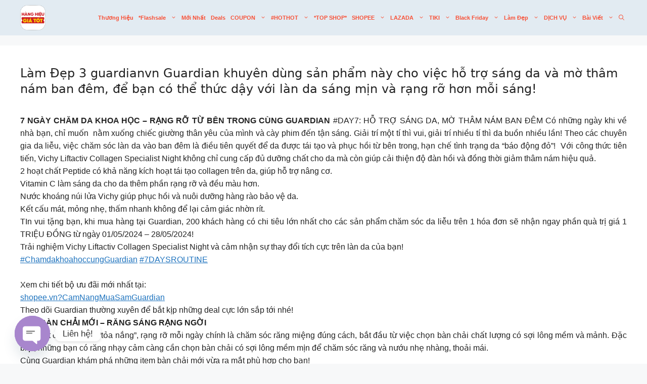

--- FILE ---
content_type: text/html; charset=UTF-8
request_url: https://shopxuhuong.com/lam-dep-3-guardianvn/
body_size: 32947
content:
<!DOCTYPE html>
<html lang="en-US" prefix="og: https://ogp.me/ns#">
<head>
	<meta charset="UTF-8">
	<meta name="viewport" content="width=device-width, initial-scale=1">
<!-- Search Engine Optimization by Rank Math PRO - https://rankmath.com/ -->
<title>Làm Đẹp 3 guardianvn Guardian khuyên dùng sản phẩm này cho việc hỗ trợ sáng da và mờ thâm nám ban đêm, để bạn có thể thức dậy với làn da sáng mịn và rạng rỡ hơn mỗi sáng!​ - Shop xu hướng CHỐT DEAL ĐỈNH – HỜI ĐIÊN ĐẢO!</title>
<meta name="description" content="7 NGÀY CHĂM DA KHOA HỌC - RẠNG RỠ TỪ BÊN TRONG CÙNG GUARDIAN #DAY7: HỖ TRỢ SÁNG DA, MỜ THÂM NÁM BAN ĐÊM ​Có những ngày khi về nhà bạn, chỉ muốn  nằm xuống"/>
<meta name="robots" content="follow, index, max-snippet:-1, max-video-preview:-1, max-image-preview:large"/>
<link rel="canonical" href="https://shopxuhuong.com/lam-dep-3-guardianvn/" />
<meta property="og:locale" content="en_US" />
<meta property="og:type" content="article" />
<meta property="og:title" content="Làm Đẹp 3 guardianvn Guardian khuyên dùng sản phẩm này cho việc hỗ trợ sáng da và mờ thâm nám ban đêm, để bạn có thể thức dậy với làn da sáng mịn và rạng rỡ hơn mỗi sáng!​ - Shop xu hướng CHỐT DEAL ĐỈNH – HỜI ĐIÊN ĐẢO!" />
<meta property="og:description" content="7 NGÀY CHĂM DA KHOA HỌC - RẠNG RỠ TỪ BÊN TRONG CÙNG GUARDIAN #DAY7: HỖ TRỢ SÁNG DA, MỜ THÂM NÁM BAN ĐÊM ​Có những ngày khi về nhà bạn, chỉ muốn  nằm xuống" />
<meta property="og:url" content="https://shopxuhuong.com/lam-dep-3-guardianvn/" />
<meta property="og:site_name" content="Shop xu hướng" />
<meta property="og:updated_time" content="2025-06-12T18:31:43+07:00" />
<meta name="twitter:card" content="summary_large_image" />
<meta name="twitter:title" content="Làm Đẹp 3 guardianvn Guardian khuyên dùng sản phẩm này cho việc hỗ trợ sáng da và mờ thâm nám ban đêm, để bạn có thể thức dậy với làn da sáng mịn và rạng rỡ hơn mỗi sáng!​ - Shop xu hướng CHỐT DEAL ĐỈNH – HỜI ĐIÊN ĐẢO!" />
<meta name="twitter:description" content="7 NGÀY CHĂM DA KHOA HỌC - RẠNG RỠ TỪ BÊN TRONG CÙNG GUARDIAN #DAY7: HỖ TRỢ SÁNG DA, MỜ THÂM NÁM BAN ĐÊM ​Có những ngày khi về nhà bạn, chỉ muốn  nằm xuống" />
<meta name="twitter:label1" content="Time to read" />
<meta name="twitter:data1" content="32 minutes" />
<!-- /Rank Math WordPress SEO plugin -->

<link rel='dns-prefetch' href='//www.googletagmanager.com' />
<link rel='dns-prefetch' href='//fonts.googleapis.com' />
<link href='https://fonts.gstatic.com' crossorigin rel='preconnect' />
<link rel="alternate" type="application/rss+xml" title="Shop xu hướng CHỐT DEAL ĐỈNH – HỜI ĐIÊN ĐẢO! &raquo; Feed" href="https://shopxuhuong.com/feed/" />
<link rel="alternate" type="application/rss+xml" title="Shop xu hướng CHỐT DEAL ĐỈNH – HỜI ĐIÊN ĐẢO! &raquo; Comments Feed" href="https://shopxuhuong.com/comments/feed/" />
<link rel="alternate" title="oEmbed (JSON)" type="application/json+oembed" href="https://shopxuhuong.com/wp-json/oembed/1.0/embed?url=https%3A%2F%2Fshopxuhuong.com%2Flam-dep-3-guardianvn%2F" />
<link rel="alternate" title="oEmbed (XML)" type="text/xml+oembed" href="https://shopxuhuong.com/wp-json/oembed/1.0/embed?url=https%3A%2F%2Fshopxuhuong.com%2Flam-dep-3-guardianvn%2F&#038;format=xml" />
<style id='wp-img-auto-sizes-contain-inline-css'>
img:is([sizes=auto i],[sizes^="auto," i]){contain-intrinsic-size:3000px 1500px}
/*# sourceURL=wp-img-auto-sizes-contain-inline-css */
</style>
<link rel='stylesheet' id='generatepress-fonts-css' href='https://shopxuhuong.com/wp-content/uploads/generatepress/fonts/fonts.css?ver=1762964061' media='all' />
<link rel='stylesheet' id='wp-block-library-css' href='https://shopxuhuong.com/wp-includes/css/dist/block-library/style.min.css?ver=6.9' media='all' />
<style id='classic-theme-styles-inline-css'>
/*! This file is auto-generated */
.wp-block-button__link{color:#fff;background-color:#32373c;border-radius:9999px;box-shadow:none;text-decoration:none;padding:calc(.667em + 2px) calc(1.333em + 2px);font-size:1.125em}.wp-block-file__button{background:#32373c;color:#fff;text-decoration:none}
/*# sourceURL=/wp-includes/css/classic-themes.min.css */
</style>
<style id='global-styles-inline-css'>
:root{--wp--preset--aspect-ratio--square: 1;--wp--preset--aspect-ratio--4-3: 4/3;--wp--preset--aspect-ratio--3-4: 3/4;--wp--preset--aspect-ratio--3-2: 3/2;--wp--preset--aspect-ratio--2-3: 2/3;--wp--preset--aspect-ratio--16-9: 16/9;--wp--preset--aspect-ratio--9-16: 9/16;--wp--preset--color--black: #000000;--wp--preset--color--cyan-bluish-gray: #abb8c3;--wp--preset--color--white: #ffffff;--wp--preset--color--pale-pink: #f78da7;--wp--preset--color--vivid-red: #cf2e2e;--wp--preset--color--luminous-vivid-orange: #ff6900;--wp--preset--color--luminous-vivid-amber: #fcb900;--wp--preset--color--light-green-cyan: #7bdcb5;--wp--preset--color--vivid-green-cyan: #00d084;--wp--preset--color--pale-cyan-blue: #8ed1fc;--wp--preset--color--vivid-cyan-blue: #0693e3;--wp--preset--color--vivid-purple: #9b51e0;--wp--preset--color--contrast: var(--contrast);--wp--preset--color--contrast-2: var(--contrast-2);--wp--preset--color--contrast-3: var(--contrast-3);--wp--preset--color--base: var(--base);--wp--preset--color--base-2: var(--base-2);--wp--preset--color--base-3: var(--base-3);--wp--preset--color--accent: var(--accent);--wp--preset--color--raisin-black: #282828;--wp--preset--color--light-grey: #f6f6f6;--wp--preset--color--pink: #ff005c;--wp--preset--color--light-pink: #f6bfd3;--wp--preset--color--f-85137: #F85137;--wp--preset--gradient--vivid-cyan-blue-to-vivid-purple: linear-gradient(135deg,rgb(6,147,227) 0%,rgb(155,81,224) 100%);--wp--preset--gradient--light-green-cyan-to-vivid-green-cyan: linear-gradient(135deg,rgb(122,220,180) 0%,rgb(0,208,130) 100%);--wp--preset--gradient--luminous-vivid-amber-to-luminous-vivid-orange: linear-gradient(135deg,rgb(252,185,0) 0%,rgb(255,105,0) 100%);--wp--preset--gradient--luminous-vivid-orange-to-vivid-red: linear-gradient(135deg,rgb(255,105,0) 0%,rgb(207,46,46) 100%);--wp--preset--gradient--very-light-gray-to-cyan-bluish-gray: linear-gradient(135deg,rgb(238,238,238) 0%,rgb(169,184,195) 100%);--wp--preset--gradient--cool-to-warm-spectrum: linear-gradient(135deg,rgb(74,234,220) 0%,rgb(151,120,209) 20%,rgb(207,42,186) 40%,rgb(238,44,130) 60%,rgb(251,105,98) 80%,rgb(254,248,76) 100%);--wp--preset--gradient--blush-light-purple: linear-gradient(135deg,rgb(255,206,236) 0%,rgb(152,150,240) 100%);--wp--preset--gradient--blush-bordeaux: linear-gradient(135deg,rgb(254,205,165) 0%,rgb(254,45,45) 50%,rgb(107,0,62) 100%);--wp--preset--gradient--luminous-dusk: linear-gradient(135deg,rgb(255,203,112) 0%,rgb(199,81,192) 50%,rgb(65,88,208) 100%);--wp--preset--gradient--pale-ocean: linear-gradient(135deg,rgb(255,245,203) 0%,rgb(182,227,212) 50%,rgb(51,167,181) 100%);--wp--preset--gradient--electric-grass: linear-gradient(135deg,rgb(202,248,128) 0%,rgb(113,206,126) 100%);--wp--preset--gradient--midnight: linear-gradient(135deg,rgb(2,3,129) 0%,rgb(40,116,252) 100%);--wp--preset--font-size--small: 13px;--wp--preset--font-size--medium: 20px;--wp--preset--font-size--large: 36px;--wp--preset--font-size--x-large: 42px;--wp--preset--spacing--20: 0.44rem;--wp--preset--spacing--30: 0.67rem;--wp--preset--spacing--40: 1rem;--wp--preset--spacing--50: 1.5rem;--wp--preset--spacing--60: 2.25rem;--wp--preset--spacing--70: 3.38rem;--wp--preset--spacing--80: 5.06rem;--wp--preset--shadow--natural: 6px 6px 9px rgba(0, 0, 0, 0.2);--wp--preset--shadow--deep: 12px 12px 50px rgba(0, 0, 0, 0.4);--wp--preset--shadow--sharp: 6px 6px 0px rgba(0, 0, 0, 0.2);--wp--preset--shadow--outlined: 6px 6px 0px -3px rgb(255, 255, 255), 6px 6px rgb(0, 0, 0);--wp--preset--shadow--crisp: 6px 6px 0px rgb(0, 0, 0);}:where(.is-layout-flex){gap: 0.5em;}:where(.is-layout-grid){gap: 0.5em;}body .is-layout-flex{display: flex;}.is-layout-flex{flex-wrap: wrap;align-items: center;}.is-layout-flex > :is(*, div){margin: 0;}body .is-layout-grid{display: grid;}.is-layout-grid > :is(*, div){margin: 0;}:where(.wp-block-columns.is-layout-flex){gap: 2em;}:where(.wp-block-columns.is-layout-grid){gap: 2em;}:where(.wp-block-post-template.is-layout-flex){gap: 1.25em;}:where(.wp-block-post-template.is-layout-grid){gap: 1.25em;}.has-black-color{color: var(--wp--preset--color--black) !important;}.has-cyan-bluish-gray-color{color: var(--wp--preset--color--cyan-bluish-gray) !important;}.has-white-color{color: var(--wp--preset--color--white) !important;}.has-pale-pink-color{color: var(--wp--preset--color--pale-pink) !important;}.has-vivid-red-color{color: var(--wp--preset--color--vivid-red) !important;}.has-luminous-vivid-orange-color{color: var(--wp--preset--color--luminous-vivid-orange) !important;}.has-luminous-vivid-amber-color{color: var(--wp--preset--color--luminous-vivid-amber) !important;}.has-light-green-cyan-color{color: var(--wp--preset--color--light-green-cyan) !important;}.has-vivid-green-cyan-color{color: var(--wp--preset--color--vivid-green-cyan) !important;}.has-pale-cyan-blue-color{color: var(--wp--preset--color--pale-cyan-blue) !important;}.has-vivid-cyan-blue-color{color: var(--wp--preset--color--vivid-cyan-blue) !important;}.has-vivid-purple-color{color: var(--wp--preset--color--vivid-purple) !important;}.has-black-background-color{background-color: var(--wp--preset--color--black) !important;}.has-cyan-bluish-gray-background-color{background-color: var(--wp--preset--color--cyan-bluish-gray) !important;}.has-white-background-color{background-color: var(--wp--preset--color--white) !important;}.has-pale-pink-background-color{background-color: var(--wp--preset--color--pale-pink) !important;}.has-vivid-red-background-color{background-color: var(--wp--preset--color--vivid-red) !important;}.has-luminous-vivid-orange-background-color{background-color: var(--wp--preset--color--luminous-vivid-orange) !important;}.has-luminous-vivid-amber-background-color{background-color: var(--wp--preset--color--luminous-vivid-amber) !important;}.has-light-green-cyan-background-color{background-color: var(--wp--preset--color--light-green-cyan) !important;}.has-vivid-green-cyan-background-color{background-color: var(--wp--preset--color--vivid-green-cyan) !important;}.has-pale-cyan-blue-background-color{background-color: var(--wp--preset--color--pale-cyan-blue) !important;}.has-vivid-cyan-blue-background-color{background-color: var(--wp--preset--color--vivid-cyan-blue) !important;}.has-vivid-purple-background-color{background-color: var(--wp--preset--color--vivid-purple) !important;}.has-black-border-color{border-color: var(--wp--preset--color--black) !important;}.has-cyan-bluish-gray-border-color{border-color: var(--wp--preset--color--cyan-bluish-gray) !important;}.has-white-border-color{border-color: var(--wp--preset--color--white) !important;}.has-pale-pink-border-color{border-color: var(--wp--preset--color--pale-pink) !important;}.has-vivid-red-border-color{border-color: var(--wp--preset--color--vivid-red) !important;}.has-luminous-vivid-orange-border-color{border-color: var(--wp--preset--color--luminous-vivid-orange) !important;}.has-luminous-vivid-amber-border-color{border-color: var(--wp--preset--color--luminous-vivid-amber) !important;}.has-light-green-cyan-border-color{border-color: var(--wp--preset--color--light-green-cyan) !important;}.has-vivid-green-cyan-border-color{border-color: var(--wp--preset--color--vivid-green-cyan) !important;}.has-pale-cyan-blue-border-color{border-color: var(--wp--preset--color--pale-cyan-blue) !important;}.has-vivid-cyan-blue-border-color{border-color: var(--wp--preset--color--vivid-cyan-blue) !important;}.has-vivid-purple-border-color{border-color: var(--wp--preset--color--vivid-purple) !important;}.has-vivid-cyan-blue-to-vivid-purple-gradient-background{background: var(--wp--preset--gradient--vivid-cyan-blue-to-vivid-purple) !important;}.has-light-green-cyan-to-vivid-green-cyan-gradient-background{background: var(--wp--preset--gradient--light-green-cyan-to-vivid-green-cyan) !important;}.has-luminous-vivid-amber-to-luminous-vivid-orange-gradient-background{background: var(--wp--preset--gradient--luminous-vivid-amber-to-luminous-vivid-orange) !important;}.has-luminous-vivid-orange-to-vivid-red-gradient-background{background: var(--wp--preset--gradient--luminous-vivid-orange-to-vivid-red) !important;}.has-very-light-gray-to-cyan-bluish-gray-gradient-background{background: var(--wp--preset--gradient--very-light-gray-to-cyan-bluish-gray) !important;}.has-cool-to-warm-spectrum-gradient-background{background: var(--wp--preset--gradient--cool-to-warm-spectrum) !important;}.has-blush-light-purple-gradient-background{background: var(--wp--preset--gradient--blush-light-purple) !important;}.has-blush-bordeaux-gradient-background{background: var(--wp--preset--gradient--blush-bordeaux) !important;}.has-luminous-dusk-gradient-background{background: var(--wp--preset--gradient--luminous-dusk) !important;}.has-pale-ocean-gradient-background{background: var(--wp--preset--gradient--pale-ocean) !important;}.has-electric-grass-gradient-background{background: var(--wp--preset--gradient--electric-grass) !important;}.has-midnight-gradient-background{background: var(--wp--preset--gradient--midnight) !important;}.has-small-font-size{font-size: var(--wp--preset--font-size--small) !important;}.has-medium-font-size{font-size: var(--wp--preset--font-size--medium) !important;}.has-large-font-size{font-size: var(--wp--preset--font-size--large) !important;}.has-x-large-font-size{font-size: var(--wp--preset--font-size--x-large) !important;}
:where(.wp-block-post-template.is-layout-flex){gap: 1.25em;}:where(.wp-block-post-template.is-layout-grid){gap: 1.25em;}
:where(.wp-block-term-template.is-layout-flex){gap: 1.25em;}:where(.wp-block-term-template.is-layout-grid){gap: 1.25em;}
:where(.wp-block-columns.is-layout-flex){gap: 2em;}:where(.wp-block-columns.is-layout-grid){gap: 2em;}
:root :where(.wp-block-pullquote){font-size: 1.5em;line-height: 1.6;}
/*# sourceURL=global-styles-inline-css */
</style>
<link rel='stylesheet' id='generate-style-css' href='https://shopxuhuong.com/wp-content/themes/generatepress/assets/css/main.min.css?ver=3.6.1' media='all' />
<style id='generate-style-inline-css'>
body{background-color:var(--base-2);color:var(--contrast);}a{color:var(--accent);}a{text-decoration:underline;}.entry-title a, .site-branding a, a.button, .wp-block-button__link, .main-navigation a{text-decoration:none;}a:hover, a:focus, a:active{color:var(--contrast);}.grid-container{max-width:1300px;}.wp-block-group__inner-container{max-width:1300px;margin-left:auto;margin-right:auto;}.generate-back-to-top{font-size:20px;border-radius:3px;position:fixed;bottom:30px;right:30px;line-height:40px;width:40px;text-align:center;z-index:10;transition:opacity 300ms ease-in-out;opacity:0.1;transform:translateY(1000px);}.generate-back-to-top__show{opacity:1;transform:translateY(0);}:root{--contrast:#222222;--contrast-2:#575760;--contrast-3:#b2b2be;--base:#f0f0f0;--base-2:#f7f8f9;--base-3:#ffffff;--accent:#1e73be;}:root .has-contrast-color{color:var(--contrast);}:root .has-contrast-background-color{background-color:var(--contrast);}:root .has-contrast-2-color{color:var(--contrast-2);}:root .has-contrast-2-background-color{background-color:var(--contrast-2);}:root .has-contrast-3-color{color:var(--contrast-3);}:root .has-contrast-3-background-color{background-color:var(--contrast-3);}:root .has-base-color{color:var(--base);}:root .has-base-background-color{background-color:var(--base);}:root .has-base-2-color{color:var(--base-2);}:root .has-base-2-background-color{background-color:var(--base-2);}:root .has-base-3-color{color:var(--base-3);}:root .has-base-3-background-color{background-color:var(--base-3);}:root .has-accent-color{color:var(--accent);}:root .has-accent-background-color{background-color:var(--accent);}.gp-modal:not(.gp-modal--open):not(.gp-modal--transition){display:none;}.gp-modal--transition:not(.gp-modal--open){pointer-events:none;}.gp-modal-overlay:not(.gp-modal-overlay--open):not(.gp-modal--transition){display:none;}.gp-modal__overlay{display:none;position:fixed;top:0;left:0;right:0;bottom:0;background:rgba(0,0,0,0.2);display:flex;justify-content:center;align-items:center;z-index:10000;backdrop-filter:blur(3px);transition:opacity 500ms ease;opacity:0;}.gp-modal--open:not(.gp-modal--transition) .gp-modal__overlay{opacity:1;}.gp-modal__container{max-width:100%;max-height:100vh;transform:scale(0.9);transition:transform 500ms ease;padding:0 10px;}.gp-modal--open:not(.gp-modal--transition) .gp-modal__container{transform:scale(1);}.search-modal-fields{display:flex;}.gp-search-modal .gp-modal__overlay{align-items:flex-start;padding-top:25vh;background:var(--gp-search-modal-overlay-bg-color);}.search-modal-form{width:500px;max-width:100%;background-color:var(--gp-search-modal-bg-color);color:var(--gp-search-modal-text-color);}.search-modal-form .search-field, .search-modal-form .search-field:focus{width:100%;height:60px;background-color:transparent;border:0;appearance:none;color:currentColor;}.search-modal-fields button, .search-modal-fields button:active, .search-modal-fields button:focus, .search-modal-fields button:hover{background-color:transparent;border:0;color:currentColor;width:60px;}h1.entry-title{font-family:inherit;font-weight:500;font-size:24px;line-height:1.3em;}h2.entry-title{font-weight:500;font-size:21px;}.main-navigation .main-nav ul ul li a{font-family:Helvetica;font-weight:bold;text-transform:capitalize;font-size:12px;}.main-navigation a, .main-navigation .menu-toggle, .main-navigation .menu-bar-items{font-family:Helvetica;font-weight:600;text-transform:capitalize;font-size:11px;}.top-bar{background-color:#636363;color:#ffffff;}.top-bar a{color:#ffffff;}.top-bar a:hover{color:#303030;}.site-header{background-color:var(--base);}.main-title a,.main-title a:hover{color:#F85137;}.site-description{color:var(--contrast-2);}.main-navigation,.main-navigation ul ul{background-color:#E2EBF2;}.main-navigation .main-nav ul li a, .main-navigation .menu-toggle, .main-navigation .menu-bar-items{color:#F85137;}.main-navigation .main-nav ul li:not([class*="current-menu-"]):hover > a, .main-navigation .main-nav ul li:not([class*="current-menu-"]):focus > a, .main-navigation .main-nav ul li.sfHover:not([class*="current-menu-"]) > a, .main-navigation .menu-bar-item:hover > a, .main-navigation .menu-bar-item.sfHover > a{color:var(--accent);}button.menu-toggle:hover,button.menu-toggle:focus{color:#F85137;}.main-navigation .main-nav ul li[class*="current-menu-"] > a{color:var(--accent);background-color:var(--base-2);}.navigation-search input[type="search"],.navigation-search input[type="search"]:active, .navigation-search input[type="search"]:focus, .main-navigation .main-nav ul li.search-item.active > a, .main-navigation .menu-bar-items .search-item.active > a{color:var(--accent);}.main-navigation ul ul{background-color:#F85137;}.main-navigation .main-nav ul ul li a{color:var(--base-3);}.main-navigation .main-nav ul ul li:not([class*="current-menu-"]):hover > a,.main-navigation .main-nav ul ul li:not([class*="current-menu-"]):focus > a, .main-navigation .main-nav ul ul li.sfHover:not([class*="current-menu-"]) > a{color:var(--base-2);background-color:var(--accent);}.main-navigation .main-nav ul ul li[class*="current-menu-"] > a{color:#F85137;background-color:#E2EBF2;}.separate-containers .inside-article, .separate-containers .comments-area, .separate-containers .page-header, .one-container .container, .separate-containers .paging-navigation, .inside-page-header{background-color:var(--base-3);}.inside-article a,.paging-navigation a,.comments-area a,.page-header a{color:var(--accent);}.inside-article a:hover,.paging-navigation a:hover,.comments-area a:hover,.page-header a:hover{color:#F85137;}.entry-title a{color:var(--contrast);}.entry-title a:hover{color:var(--contrast-2);}.entry-meta{color:#F85137;}.sidebar .widget{background-color:var(--base-3);}.footer-widgets{background-color:var(--base-3);}.site-info{background-color:var(--base-3);}input[type="text"],input[type="email"],input[type="url"],input[type="password"],input[type="search"],input[type="tel"],input[type="number"],textarea,select{color:var(--contrast);background-color:var(--base-2);border-color:var(--base);}input[type="text"]:focus,input[type="email"]:focus,input[type="url"]:focus,input[type="password"]:focus,input[type="search"]:focus,input[type="tel"]:focus,input[type="number"]:focus,textarea:focus,select:focus{color:var(--contrast);background-color:var(--base-2);border-color:var(--contrast-3);}button,html input[type="button"],input[type="reset"],input[type="submit"],a.button,a.wp-block-button__link:not(.has-background){color:#ffffff;background-color:#55555e;}button:hover,html input[type="button"]:hover,input[type="reset"]:hover,input[type="submit"]:hover,a.button:hover,button:focus,html input[type="button"]:focus,input[type="reset"]:focus,input[type="submit"]:focus,a.button:focus,a.wp-block-button__link:not(.has-background):active,a.wp-block-button__link:not(.has-background):focus,a.wp-block-button__link:not(.has-background):hover{color:#ffffff;background-color:#3f4047;}a.generate-back-to-top{background-color:rgba( 0,0,0,0.4 );color:#ffffff;}a.generate-back-to-top:hover,a.generate-back-to-top:focus{background-color:rgba( 0,0,0,0.6 );color:#ffffff;}:root{--gp-search-modal-bg-color:var(--base-3);--gp-search-modal-text-color:var(--contrast);--gp-search-modal-overlay-bg-color:rgba(0,0,0,0.2);}@media (max-width: 768px){.main-navigation .menu-bar-item:hover > a, .main-navigation .menu-bar-item.sfHover > a{background:none;color:#F85137;}}.inside-header{padding:0px 40px 0px 40px;}.nav-below-header .main-navigation .inside-navigation.grid-container, .nav-above-header .main-navigation .inside-navigation.grid-container{padding:0px 35px 0px 35px;}.site-main .wp-block-group__inner-container{padding:40px;}.separate-containers .paging-navigation{padding-top:20px;padding-bottom:20px;}.entry-content .alignwide, body:not(.no-sidebar) .entry-content .alignfull{margin-left:-40px;width:calc(100% + 80px);max-width:calc(100% + 80px);}.main-navigation .main-nav ul li a,.menu-toggle,.main-navigation .menu-bar-item > a{padding-left:5px;padding-right:5px;line-height:70px;}.main-navigation .main-nav ul ul li a{padding:10px 5px 10px 5px;}.navigation-search input[type="search"]{height:70px;}.rtl .menu-item-has-children .dropdown-menu-toggle{padding-left:5px;}.menu-item-has-children .dropdown-menu-toggle{padding-right:5px;}.rtl .main-navigation .main-nav ul li.menu-item-has-children > a{padding-right:5px;}@media (max-width:768px){.separate-containers .inside-article, .separate-containers .comments-area, .separate-containers .page-header, .separate-containers .paging-navigation, .one-container .site-content, .inside-page-header{padding:30px;}.site-main .wp-block-group__inner-container{padding:30px;}.inside-top-bar{padding-right:30px;padding-left:30px;}.inside-header{padding-right:30px;padding-left:30px;}.widget-area .widget{padding-top:30px;padding-right:30px;padding-bottom:30px;padding-left:30px;}.footer-widgets-container{padding-top:30px;padding-right:30px;padding-bottom:30px;padding-left:30px;}.inside-site-info{padding-right:30px;padding-left:30px;}.entry-content .alignwide, body:not(.no-sidebar) .entry-content .alignfull{margin-left:-30px;width:calc(100% + 60px);max-width:calc(100% + 60px);}.one-container .site-main .paging-navigation{margin-bottom:20px;}}/* End cached CSS */.is-right-sidebar{width:25%;}.is-left-sidebar{width:30%;}.site-content .content-area{width:100%;}@media (max-width: 768px){.main-navigation .menu-toggle,.sidebar-nav-mobile:not(#sticky-placeholder){display:block;}.main-navigation ul,.gen-sidebar-nav,.main-navigation:not(.slideout-navigation):not(.toggled) .main-nav > ul,.has-inline-mobile-toggle #site-navigation .inside-navigation > *:not(.navigation-search):not(.main-nav){display:none;}.nav-align-right .inside-navigation,.nav-align-center .inside-navigation{justify-content:space-between;}}
.elementor-template-full-width .site-content{display:block;}
.dynamic-author-image-rounded{border-radius:100%;}.dynamic-featured-image, .dynamic-author-image{vertical-align:middle;}.one-container.blog .dynamic-content-template:not(:last-child), .one-container.archive .dynamic-content-template:not(:last-child){padding-bottom:0px;}.dynamic-entry-excerpt > p:last-child{margin-bottom:0px;}
.main-navigation .main-nav ul li a,.menu-toggle,.main-navigation .menu-bar-item > a{transition: line-height 300ms ease}.fl-builder-edit .navigation-stick {z-index: 10 !important;}.main-navigation.toggled .main-nav > ul{background-color: #E2EBF2}.sticky-enabled .gen-sidebar-nav.is_stuck .main-navigation {margin-bottom: 0px;}.sticky-enabled .gen-sidebar-nav.is_stuck {z-index: 500;}.sticky-enabled .main-navigation.is_stuck {box-shadow: 0 2px 2px -2px rgba(0, 0, 0, .2);}.navigation-stick:not(.gen-sidebar-nav) {left: 0;right: 0;width: 100% !important;}.nav-float-right .navigation-stick {width: 100% !important;left: 0;}.nav-float-right .navigation-stick .navigation-branding {margin-right: auto;}.main-navigation.has-sticky-branding:not(.grid-container) .inside-navigation:not(.grid-container) .navigation-branding{margin-left: 10px;}
@media (max-width: 1024px),(min-width:1025px){.main-navigation.sticky-navigation-transition .main-nav > ul > li > a,.sticky-navigation-transition .menu-toggle,.main-navigation.sticky-navigation-transition .menu-bar-item > a, .sticky-navigation-transition .navigation-branding .main-title{line-height:80px;}.main-navigation.sticky-navigation-transition .site-logo img, .main-navigation.sticky-navigation-transition .navigation-search input[type="search"], .main-navigation.sticky-navigation-transition .navigation-branding img{height:80px;}}
/*# sourceURL=generate-style-inline-css */
</style>
<link rel='stylesheet' id='chaty-front-css-css' href='https://shopxuhuong.com/wp-content/plugins/chaty/css/chaty-front.min.css?ver=3.5.01723449790' media='all' />
<link rel='stylesheet' id='generate-blog-columns-css' href='https://shopxuhuong.com/wp-content/plugins/gp-premium/blog/functions/css/columns.min.css?ver=2.5.0' media='all' />
<link rel='stylesheet' id='generate-navigation-branding-css' href='https://shopxuhuong.com/wp-content/plugins/gp-premium/menu-plus/functions/css/navigation-branding-flex.min.css?ver=2.5.0' media='all' />
<style id='generate-navigation-branding-inline-css'>
.main-navigation.has-branding .inside-navigation.grid-container, .main-navigation.has-branding.grid-container .inside-navigation:not(.grid-container){padding:0px 40px 0px 40px;}.main-navigation.has-branding:not(.grid-container) .inside-navigation:not(.grid-container) .navigation-branding{margin-left:10px;}.main-navigation .sticky-navigation-logo, .main-navigation.navigation-stick .site-logo:not(.mobile-header-logo){display:none;}.main-navigation.navigation-stick .sticky-navigation-logo{display:block;}.navigation-branding img, .site-logo.mobile-header-logo img{height:70px;width:auto;}.navigation-branding .main-title{line-height:70px;}@media (max-width: 768px){.main-navigation.has-branding.nav-align-center .menu-bar-items, .main-navigation.has-sticky-branding.navigation-stick.nav-align-center .menu-bar-items{margin-left:auto;}.navigation-branding{margin-right:auto;margin-left:10px;}.navigation-branding .main-title, .mobile-header-navigation .site-logo{margin-left:10px;}.main-navigation.has-branding .inside-navigation.grid-container{padding:0px;}}
/*# sourceURL=generate-navigation-branding-inline-css */
</style>
<link rel='stylesheet' id='fl-builder-google-fonts-a74d6c96c7a5cc570e4bdc75e9774c9d-css' href='//fonts.googleapis.com/css?family=Be+Vietnam+Pro%3A400%7CSyne%3A400&#038;ver=6.9' media='all' />
<script src="https://shopxuhuong.com/wp-includes/js/jquery/jquery.min.js?ver=3.7.1" id="jquery-core-js"></script>
<script src="https://shopxuhuong.com/wp-includes/js/jquery/jquery-migrate.min.js?ver=3.4.1" id="jquery-migrate-js"></script>

<!-- Google tag (gtag.js) snippet added by Site Kit -->
<!-- Google Analytics snippet added by Site Kit -->
<script src="https://www.googletagmanager.com/gtag/js?id=GT-KT5DC9W" id="google_gtagjs-js" async></script>
<script id="google_gtagjs-js-after">
window.dataLayer = window.dataLayer || [];function gtag(){dataLayer.push(arguments);}
gtag("set","linker",{"domains":["shopxuhuong.com"]});
gtag("js", new Date());
gtag("set", "developer_id.dZTNiMT", true);
gtag("config", "GT-KT5DC9W");
//# sourceURL=google_gtagjs-js-after
</script>
<link rel="https://api.w.org/" href="https://shopxuhuong.com/wp-json/" /><link rel="alternate" title="JSON" type="application/json" href="https://shopxuhuong.com/wp-json/wp/v2/pages/16955" /><link rel="EditURI" type="application/rsd+xml" title="RSD" href="https://shopxuhuong.com/xmlrpc.php?rsd" />
<meta name="generator" content="WordPress 6.9" />
<link rel='shortlink' href='https://shopxuhuong.com/?p=16955' />
<meta name="generator" content="Site Kit by Google 1.167.0" /><script type="text/javascript">
var __atsmarttag = {
    pub_id: '4617887309614972913',
	utm_source: 'sxh',
	utm_content: 'shopxuhuong'
};
(function () {
    var script = document.createElement('script');
    script.src = '//static.accesstrade.vn/js/atsmarttag.min.js?v=1.1.0';
    script.type = 'text/javascript';
    script.async = true;
    (document.getElementsByTagName('head')[0]||document.getElementsByTagName('body')[0]).appendChild(script);
})();
</script>

<meta name="google-site-verification" content="rqz-nGMi6SQLzpBEXC2GHIvd1LOam9VcE07wxDiG-rU" /><meta name="generator" content="Elementor 3.33.4; features: additional_custom_breakpoints; settings: css_print_method-external, google_font-enabled, font_display-swap">
			<style>
				.e-con.e-parent:nth-of-type(n+4):not(.e-lazyloaded):not(.e-no-lazyload),
				.e-con.e-parent:nth-of-type(n+4):not(.e-lazyloaded):not(.e-no-lazyload) * {
					background-image: none !important;
				}
				@media screen and (max-height: 1024px) {
					.e-con.e-parent:nth-of-type(n+3):not(.e-lazyloaded):not(.e-no-lazyload),
					.e-con.e-parent:nth-of-type(n+3):not(.e-lazyloaded):not(.e-no-lazyload) * {
						background-image: none !important;
					}
				}
				@media screen and (max-height: 640px) {
					.e-con.e-parent:nth-of-type(n+2):not(.e-lazyloaded):not(.e-no-lazyload),
					.e-con.e-parent:nth-of-type(n+2):not(.e-lazyloaded):not(.e-no-lazyload) * {
						background-image: none !important;
					}
				}
			</style>
			<link rel="icon" href="https://shopxuhuong.com/wp-content/uploads/2022/07/sxh_icon.png" sizes="32x32" />
<link rel="icon" href="https://shopxuhuong.com/wp-content/uploads/2022/07/sxh_icon.png" sizes="192x192" />
<link rel="apple-touch-icon" href="https://shopxuhuong.com/wp-content/uploads/2022/07/sxh_icon.png" />
<meta name="msapplication-TileImage" content="https://shopxuhuong.com/wp-content/uploads/2022/07/sxh_icon.png" />
		<style id="wp-custom-css">
			body {
  counter-reset: process-item-vertical !important;
}
.process-item-counter-vertical {
  position: relative;
}
.process-item-counter-vertical::before {
  background: #EA7B5D;
  color: #fff;
  border: 2px solid #fff;
  padding: 12px;
  border-radius: 100%;
  display: block;
  height: 40px;
  width: 40px;
  text-align: center;
  line-height: 1;
  position: absolute;
  left: -40px;
  top: -12px;
  counter-increment: process-item-vertical;
  content: counter(process-item-vertical);
  z-index: 10;
}
.process-item-counter-vertical:not(:last-of-type)::after {
  border-left: 2px dotted rgba(0, 0, 0, 0.35);
  content: "";
  position: absolute;
  left: -21px;
  top: 0;
  height: 100%;
  z-index: 5;
}		</style>
		</head>

<body class="wp-singular page-template-default page page-id-16955 wp-custom-logo wp-embed-responsive wp-theme-generatepress fl-builder-2-8-4-1 post-image-aligned-center sticky-menu-fade sticky-enabled both-sticky-menu no-sidebar nav-below-header separate-containers header-aligned-left dropdown-hover elementor-default elementor-kit-4234" itemtype="https://schema.org/WebPage" itemscope>
	<a class="screen-reader-text skip-link" href="#content" title="Skip to content">Skip to content</a>		<nav class="auto-hide-sticky has-branding has-sticky-branding main-navigation nav-align-right has-menu-bar-items sub-menu-right" id="site-navigation" aria-label="Primary"  itemtype="https://schema.org/SiteNavigationElement" itemscope>
			<div class="inside-navigation grid-container">
				<div class="navigation-branding"><div class="site-logo">
						<a href="https://shopxuhuong.com/" title="Shop xu hướng CHỐT DEAL ĐỈNH – HỜI ĐIÊN ĐẢO!" rel="home">
							<img  class="header-image is-logo-image" alt="Shop xu hướng CHỐT DEAL ĐỈNH – HỜI ĐIÊN ĐẢO!" src="https://shopxuhuong.com/wp-content/uploads/2022/07/sxh_logo.png" title="Shop xu hướng CHỐT DEAL ĐỈNH – HỜI ĐIÊN ĐẢO!" width="84" height="84" />
						</a>
					</div><div class="sticky-navigation-logo">
					<a href="https://shopxuhuong.com/" title="Shop xu hướng CHỐT DEAL ĐỈNH – HỜI ĐIÊN ĐẢO!" rel="home">
						<img src="https://shopxuhuong.com/wp-content/uploads/2022/07/sxh_logo.png" class="is-logo-image" alt="Shop xu hướng CHỐT DEAL ĐỈNH – HỜI ĐIÊN ĐẢO!" width="84" height="84" />
					</a>
				</div></div>				<button class="menu-toggle" aria-controls="primary-menu" aria-expanded="false">
					<span class="gp-icon icon-menu-bars"><svg viewBox="0 0 512 512" aria-hidden="true" xmlns="http://www.w3.org/2000/svg" width="1em" height="1em"><path d="M0 96c0-13.255 10.745-24 24-24h464c13.255 0 24 10.745 24 24s-10.745 24-24 24H24c-13.255 0-24-10.745-24-24zm0 160c0-13.255 10.745-24 24-24h464c13.255 0 24 10.745 24 24s-10.745 24-24 24H24c-13.255 0-24-10.745-24-24zm0 160c0-13.255 10.745-24 24-24h464c13.255 0 24 10.745 24 24s-10.745 24-24 24H24c-13.255 0-24-10.745-24-24z" /></svg><svg viewBox="0 0 512 512" aria-hidden="true" xmlns="http://www.w3.org/2000/svg" width="1em" height="1em"><path d="M71.029 71.029c9.373-9.372 24.569-9.372 33.942 0L256 222.059l151.029-151.03c9.373-9.372 24.569-9.372 33.942 0 9.372 9.373 9.372 24.569 0 33.942L289.941 256l151.03 151.029c9.372 9.373 9.372 24.569 0 33.942-9.373 9.372-24.569 9.372-33.942 0L256 289.941l-151.029 151.03c-9.373 9.372-24.569 9.372-33.942 0-9.372-9.373-9.372-24.569 0-33.942L222.059 256 71.029 104.971c-9.372-9.373-9.372-24.569 0-33.942z" /></svg></span><span class="mobile-menu">Menu</span>				</button>
				<div id="primary-menu" class="main-nav"><ul id="menu-main-mn" class=" menu sf-menu"><li id="menu-item-37270" class="menu-item menu-item-type-post_type menu-item-object-page menu-item-37270"><a href="https://shopxuhuong.com/thuonghieu/">Thương Hiệu</a></li>
<li id="menu-item-39490" class="menu-item menu-item-type-custom menu-item-object-custom menu-item-has-children menu-item-39490"><a href="https://shopxuhuong.com/flashsale/">*flashsale<span role="presentation" class="dropdown-menu-toggle"><span class="gp-icon icon-arrow"><svg viewBox="0 0 330 512" aria-hidden="true" xmlns="http://www.w3.org/2000/svg" width="1em" height="1em"><path d="M305.913 197.085c0 2.266-1.133 4.815-2.833 6.514L171.087 335.593c-1.7 1.7-4.249 2.832-6.515 2.832s-4.815-1.133-6.515-2.832L26.064 203.599c-1.7-1.7-2.832-4.248-2.832-6.514s1.132-4.816 2.832-6.515l14.162-14.163c1.7-1.699 3.966-2.832 6.515-2.832 2.266 0 4.815 1.133 6.515 2.832l111.316 111.317 111.316-111.317c1.7-1.699 4.249-2.832 6.515-2.832s4.815 1.133 6.515 2.832l14.162 14.163c1.7 1.7 2.833 4.249 2.833 6.515z" /></svg></span></span></a>
<ul class="sub-menu">
	<li id="menu-item-8088" class="menu-item menu-item-type-custom menu-item-object-custom menu-item-8088"><a href="https://shopxuhuong.com/flashsale-dienmayxanh77/">Điện máy xanh 7.7</a></li>
	<li id="menu-item-8089" class="menu-item menu-item-type-custom menu-item-object-custom menu-item-8089"><a href="https://shopxuhuong.com/flashsale-thegioididong77/">Thế Giới Di Động 7.7</a></li>
</ul>
</li>
<li id="menu-item-15186" class="menu-item menu-item-type-custom menu-item-object-custom menu-item-15186"><a href="https://shopxuhuong.com/moinhat/">Mới nhất</a></li>
<li id="menu-item-39376" class="menu-item menu-item-type-custom menu-item-object-custom menu-item-39376"><a href="https://shopxuhuong.com/khuyenmai/">deals</a></li>
<li id="menu-item-4829" class="menu-item menu-item-type-custom menu-item-object-custom menu-item-has-children menu-item-4829"><a href="https://shopxuhuong.com/magiamgia/">COUPON<span role="presentation" class="dropdown-menu-toggle"><span class="gp-icon icon-arrow"><svg viewBox="0 0 330 512" aria-hidden="true" xmlns="http://www.w3.org/2000/svg" width="1em" height="1em"><path d="M305.913 197.085c0 2.266-1.133 4.815-2.833 6.514L171.087 335.593c-1.7 1.7-4.249 2.832-6.515 2.832s-4.815-1.133-6.515-2.832L26.064 203.599c-1.7-1.7-2.832-4.248-2.832-6.514s1.132-4.816 2.832-6.515l14.162-14.163c1.7-1.699 3.966-2.832 6.515-2.832 2.266 0 4.815 1.133 6.515 2.832l111.316 111.317 111.316-111.317c1.7-1.699 4.249-2.832 6.515-2.832s4.815 1.133 6.515 2.832l14.162 14.163c1.7 1.7 2.833 4.249 2.833 6.515z" /></svg></span></span></a>
<ul class="sub-menu">
	<li id="menu-item-15185" class="menu-item menu-item-type-custom menu-item-object-custom menu-item-15185"><a href="https://shopxuhuong.com/giadung">Gia Dụng</a></li>
	<li id="menu-item-15184" class="menu-item menu-item-type-custom menu-item-object-custom menu-item-15184"><a href="https://shopxuhuong.com/xakho/">Xã Kho</a></li>
</ul>
</li>
<li id="menu-item-8018" class="menu-item menu-item-type-custom menu-item-object-custom menu-item-has-children menu-item-8018"><a href="https://shopxuhuong.com/hot-hot/">#HOTHOT<span role="presentation" class="dropdown-menu-toggle"><span class="gp-icon icon-arrow"><svg viewBox="0 0 330 512" aria-hidden="true" xmlns="http://www.w3.org/2000/svg" width="1em" height="1em"><path d="M305.913 197.085c0 2.266-1.133 4.815-2.833 6.514L171.087 335.593c-1.7 1.7-4.249 2.832-6.515 2.832s-4.815-1.133-6.515-2.832L26.064 203.599c-1.7-1.7-2.832-4.248-2.832-6.514s1.132-4.816 2.832-6.515l14.162-14.163c1.7-1.699 3.966-2.832 6.515-2.832 2.266 0 4.815 1.133 6.515 2.832l111.316 111.317 111.316-111.317c1.7-1.699 4.249-2.832 6.515-2.832s4.815 1.133 6.515 2.832l14.162 14.163c1.7 1.7 2.833 4.249 2.833 6.515z" /></svg></span></span></a>
<ul class="sub-menu">
	<li id="menu-item-8081" class="menu-item menu-item-type-custom menu-item-object-custom menu-item-8081"><a href="https://shopxuhuong.com/hot-hot/hot-hot-1/">1# HOT HOT 1</a></li>
	<li id="menu-item-8169" class="menu-item menu-item-type-custom menu-item-object-custom menu-item-8169"><a href="https://shopxuhuong.com/hot-hot/hot-hot-2/">2# HOT HOT 2</a></li>
	<li id="menu-item-8462" class="menu-item menu-item-type-custom menu-item-object-custom menu-item-8462"><a href="https://shopxuhuong.com/hot-hot-3/">3# HOT HOT 3</a></li>
</ul>
</li>
<li id="menu-item-7988" class="menu-item menu-item-type-custom menu-item-object-custom menu-item-7988"><a href="https://shopxuhuong.com/tiki-hot-shopxuhuong1/">*TOP SHOP*</a></li>
<li id="menu-item-8191" class="menu-item menu-item-type-custom menu-item-object-custom menu-item-has-children menu-item-8191"><a href="https://shopxuhuong.com/shopee/">SHOPEE<span role="presentation" class="dropdown-menu-toggle"><span class="gp-icon icon-arrow"><svg viewBox="0 0 330 512" aria-hidden="true" xmlns="http://www.w3.org/2000/svg" width="1em" height="1em"><path d="M305.913 197.085c0 2.266-1.133 4.815-2.833 6.514L171.087 335.593c-1.7 1.7-4.249 2.832-6.515 2.832s-4.815-1.133-6.515-2.832L26.064 203.599c-1.7-1.7-2.832-4.248-2.832-6.514s1.132-4.816 2.832-6.515l14.162-14.163c1.7-1.699 3.966-2.832 6.515-2.832 2.266 0 4.815 1.133 6.515 2.832l111.316 111.317 111.316-111.317c1.7-1.699 4.249-2.832 6.515-2.832s4.815 1.133 6.515 2.832l14.162 14.163c1.7 1.7 2.833 4.249 2.833 6.515z" /></svg></span></span></a>
<ul class="sub-menu">
	<li id="menu-item-8168" class="menu-item menu-item-type-custom menu-item-object-custom menu-item-8168"><a href="https://shopxuhuong.com/flashsale-shopee-mall/">Shopee MALL</a></li>
	<li id="menu-item-14167" class="menu-item menu-item-type-custom menu-item-object-custom menu-item-14167"><a href="https://shopxuhuong.com/flashsale-shopee-premium/">Shopee Premium</a></li>
	<li id="menu-item-8880" class="menu-item menu-item-type-custom menu-item-object-custom menu-item-8880"><a href="https://shopxuhuong.com/flashsale-shopee-lifestyle/">Shopee Lifestyle</a></li>
	<li id="menu-item-14168" class="menu-item menu-item-type-custom menu-item-object-custom menu-item-14168"><a href="https://shopxuhuong.com/flashsale-shopee-techzone/">Shopee Techzone</a></li>
	<li id="menu-item-8964" class="menu-item menu-item-type-custom menu-item-object-custom menu-item-8964"><a href="https://shopxuhuong.com/flashsale-shopee-style/">Shopee Style</a></li>
	<li id="menu-item-8192" class="menu-item menu-item-type-custom menu-item-object-custom menu-item-8192"><a href="https://shopxuhuong.com/shopee-hot-1/">1#SHOPEE HOT</a></li>
	<li id="menu-item-8465" class="menu-item menu-item-type-custom menu-item-object-custom menu-item-8465"><a href="https://shopxuhuong.com/shopee-hot-2/">2#SHOPEE HOT</a></li>
	<li id="menu-item-8970" class="menu-item menu-item-type-custom menu-item-object-custom menu-item-8970"><a href="https://shopxuhuong.com/shopee-hot-3/">3#SHOPEE HOT</a></li>
</ul>
</li>
<li id="menu-item-8182" class="menu-item menu-item-type-custom menu-item-object-custom menu-item-has-children menu-item-8182"><a href="https://shopxuhuong.com/lazada-hot/">LAZADA<span role="presentation" class="dropdown-menu-toggle"><span class="gp-icon icon-arrow"><svg viewBox="0 0 330 512" aria-hidden="true" xmlns="http://www.w3.org/2000/svg" width="1em" height="1em"><path d="M305.913 197.085c0 2.266-1.133 4.815-2.833 6.514L171.087 335.593c-1.7 1.7-4.249 2.832-6.515 2.832s-4.815-1.133-6.515-2.832L26.064 203.599c-1.7-1.7-2.832-4.248-2.832-6.514s1.132-4.816 2.832-6.515l14.162-14.163c1.7-1.699 3.966-2.832 6.515-2.832 2.266 0 4.815 1.133 6.515 2.832l111.316 111.317 111.316-111.317c1.7-1.699 4.249-2.832 6.515-2.832s4.815 1.133 6.515 2.832l14.162 14.163c1.7 1.7 2.833 4.249 2.833 6.515z" /></svg></span></span></a>
<ul class="sub-menu">
	<li id="menu-item-8184" class="menu-item menu-item-type-custom menu-item-object-custom menu-item-8184"><a href="https://shopxuhuong.com/lazada-hot-2/">1# LAZADA HOT</a></li>
	<li id="menu-item-8288" class="menu-item menu-item-type-custom menu-item-object-custom menu-item-8288"><a href="https://shopxuhuong.com/lazada-hot-2/">2# LAZADA HOT</a></li>
	<li id="menu-item-8467" class="menu-item menu-item-type-custom menu-item-object-custom menu-item-8467"><a href="https://shopxuhuong.com/lazada-hot-3/">3# LAZADA HOT</a></li>
</ul>
</li>
<li id="menu-item-8193" class="menu-item menu-item-type-custom menu-item-object-custom menu-item-has-children menu-item-8193"><a href="https://shopxuhuong.com/tiki-hot/">TIKI<span role="presentation" class="dropdown-menu-toggle"><span class="gp-icon icon-arrow"><svg viewBox="0 0 330 512" aria-hidden="true" xmlns="http://www.w3.org/2000/svg" width="1em" height="1em"><path d="M305.913 197.085c0 2.266-1.133 4.815-2.833 6.514L171.087 335.593c-1.7 1.7-4.249 2.832-6.515 2.832s-4.815-1.133-6.515-2.832L26.064 203.599c-1.7-1.7-2.832-4.248-2.832-6.514s1.132-4.816 2.832-6.515l14.162-14.163c1.7-1.699 3.966-2.832 6.515-2.832 2.266 0 4.815 1.133 6.515 2.832l111.316 111.317 111.316-111.317c1.7-1.699 4.249-2.832 6.515-2.832s4.815 1.133 6.515 2.832l14.162 14.163c1.7 1.7 2.833 4.249 2.833 6.515z" /></svg></span></span></a>
<ul class="sub-menu">
	<li id="menu-item-8195" class="menu-item menu-item-type-custom menu-item-object-custom menu-item-8195"><a href="https://shopxuhuong.com/flashsale-tiki77/">Flashsale TIKI 7.7</a></li>
	<li id="menu-item-8194" class="menu-item menu-item-type-custom menu-item-object-custom menu-item-8194"><a href="https://shopxuhuong.com/tiki-hot-1/">1# TIKI HOT</a></li>
	<li id="menu-item-8973" class="menu-item menu-item-type-custom menu-item-object-custom menu-item-8973"><a href="https://shopxuhuong.com/tiki-hot-2/">2# TIKI HOT</a></li>
</ul>
</li>
<li id="menu-item-4546" class="menu-item menu-item-type-post_type menu-item-object-page menu-item-has-children menu-item-4546"><a href="https://shopxuhuong.com/black-friday-2023/">Black Friday<span role="presentation" class="dropdown-menu-toggle"><span class="gp-icon icon-arrow"><svg viewBox="0 0 330 512" aria-hidden="true" xmlns="http://www.w3.org/2000/svg" width="1em" height="1em"><path d="M305.913 197.085c0 2.266-1.133 4.815-2.833 6.514L171.087 335.593c-1.7 1.7-4.249 2.832-6.515 2.832s-4.815-1.133-6.515-2.832L26.064 203.599c-1.7-1.7-2.832-4.248-2.832-6.514s1.132-4.816 2.832-6.515l14.162-14.163c1.7-1.699 3.966-2.832 6.515-2.832 2.266 0 4.815 1.133 6.515 2.832l111.316 111.317 111.316-111.317c1.7-1.699 4.249-2.832 6.515-2.832s4.815 1.133 6.515 2.832l14.162 14.163c1.7 1.7 2.833 4.249 2.833 6.515z" /></svg></span></span></a>
<ul class="sub-menu">
	<li id="menu-item-8309" class="menu-item menu-item-type-custom menu-item-object-custom menu-item-8309"><a href="https://shopxuhuong.com/leflair-1/">LEFLAIR WEB</a></li>
	<li id="menu-item-8240" class="menu-item menu-item-type-custom menu-item-object-custom menu-item-8240"><a href="https://shopxuhuong.com/bluestone">BlueStone Vietnam</a></li>
	<li id="menu-item-8251" class="menu-item menu-item-type-custom menu-item-object-custom menu-item-8251"><a href="https://shopxuhuong.com/nagakawa-1/">Nagakawa Shop</a></li>
	<li id="menu-item-8274" class="menu-item menu-item-type-custom menu-item-object-custom menu-item-8274"><a href="https://shopxuhuong.com/mykingdom-1/">Mykingdom Đồ Chơi</a></li>
	<li id="menu-item-8334" class="menu-item menu-item-type-custom menu-item-object-custom menu-item-8334"><a href="https://shopxuhuong.com/ote-sports-1/">OTE Sports</a></li>
	<li id="menu-item-8345" class="menu-item menu-item-type-custom menu-item-object-custom menu-item-8345"><a href="https://shopxuhuong.com/gom-su-minh-long-1/">GỐM SỨ MINH LONG</a></li>
	<li id="menu-item-8392" class="menu-item menu-item-type-custom menu-item-object-custom menu-item-8392"><a href="https://shopxuhuong.com/smile-nuts-1/">SMILE NUTS – Hạt Dinh Dưỡng</a></li>
	<li id="menu-item-8400" class="menu-item menu-item-type-custom menu-item-object-custom menu-item-8400"><a href="https://shopxuhuong.com/ecocare-1/">ECOCARE – Sản phẩm Organic</a></li>
	<li id="menu-item-8652" class="menu-item menu-item-type-custom menu-item-object-custom menu-item-8652"><a href="https://shopxuhuong.com/abcare-1/">ABcare &#8211; An toàn</a></li>
	<li id="menu-item-8667" class="menu-item menu-item-type-custom menu-item-object-custom menu-item-8667"><a href="https://shopxuhuong.com/dien-may-thien-nam-hoa-1/">Điện Máy Thiên Nam Hòa</a></li>
	<li id="menu-item-8695" class="menu-item menu-item-type-custom menu-item-object-custom menu-item-8695"><a href="https://shopxuhuong.com/umbalena-1/">Umbalena Đọc Sách Trẻ Em</a></li>
	<li id="menu-item-8704" class="menu-item menu-item-type-custom menu-item-object-custom menu-item-8704"><a href="https://shopxuhuong.com/boxerman-1/">Boxerman Shopee</a></li>
</ul>
</li>
<li id="menu-item-28" class="menu-item menu-item-type-custom menu-item-object-custom menu-item-has-children menu-item-28"><a href="https://shopxuhuong.com/trang-lam-dep/">Làm Đẹp<span role="presentation" class="dropdown-menu-toggle"><span class="gp-icon icon-arrow"><svg viewBox="0 0 330 512" aria-hidden="true" xmlns="http://www.w3.org/2000/svg" width="1em" height="1em"><path d="M305.913 197.085c0 2.266-1.133 4.815-2.833 6.514L171.087 335.593c-1.7 1.7-4.249 2.832-6.515 2.832s-4.815-1.133-6.515-2.832L26.064 203.599c-1.7-1.7-2.832-4.248-2.832-6.514s1.132-4.816 2.832-6.515l14.162-14.163c1.7-1.699 3.966-2.832 6.515-2.832 2.266 0 4.815 1.133 6.515 2.832l111.316 111.317 111.316-111.317c1.7-1.699 4.249-2.832 6.515-2.832s4.815 1.133 6.515 2.832l14.162 14.163c1.7 1.7 2.833 4.249 2.833 6.515z" /></svg></span></span></a>
<ul class="sub-menu">
	<li id="menu-item-8209" class="menu-item menu-item-type-custom menu-item-object-custom menu-item-has-children menu-item-8209"><a href="https://shopxuhuong.com/bestmedhc/">1# BestmeDHC<span role="presentation" class="dropdown-menu-toggle"><span class="gp-icon icon-arrow-right"><svg viewBox="0 0 192 512" aria-hidden="true" xmlns="http://www.w3.org/2000/svg" width="1em" height="1em" fill-rule="evenodd" clip-rule="evenodd" stroke-linejoin="round" stroke-miterlimit="1.414"><path d="M178.425 256.001c0 2.266-1.133 4.815-2.832 6.515L43.599 394.509c-1.7 1.7-4.248 2.833-6.514 2.833s-4.816-1.133-6.515-2.833l-14.163-14.162c-1.699-1.7-2.832-3.966-2.832-6.515 0-2.266 1.133-4.815 2.832-6.515l111.317-111.316L16.407 144.685c-1.699-1.7-2.832-4.249-2.832-6.515s1.133-4.815 2.832-6.515l14.163-14.162c1.7-1.7 4.249-2.833 6.515-2.833s4.815 1.133 6.514 2.833l131.994 131.993c1.7 1.7 2.832 4.249 2.832 6.515z" fill-rule="nonzero" /></svg></span></span></a>
	<ul class="sub-menu">
		<li id="menu-item-8212" class="menu-item menu-item-type-custom menu-item-object-custom menu-item-8212"><a href="https://shopxuhuong.com/bestme/">1# BestmeDHC</a></li>
		<li id="menu-item-8211" class="menu-item menu-item-type-custom menu-item-object-custom menu-item-8211"><a href="https://shopxuhuong.com/bestme-dhc/">2# BestmeDHC</a></li>
	</ul>
</li>
	<li id="menu-item-8227" class="menu-item menu-item-type-custom menu-item-object-custom menu-item-has-children menu-item-8227"><a href="https://shopxuhuong.com/watsons-1/">2# WATSONS<span role="presentation" class="dropdown-menu-toggle"><span class="gp-icon icon-arrow-right"><svg viewBox="0 0 192 512" aria-hidden="true" xmlns="http://www.w3.org/2000/svg" width="1em" height="1em" fill-rule="evenodd" clip-rule="evenodd" stroke-linejoin="round" stroke-miterlimit="1.414"><path d="M178.425 256.001c0 2.266-1.133 4.815-2.832 6.515L43.599 394.509c-1.7 1.7-4.248 2.833-6.514 2.833s-4.816-1.133-6.515-2.833l-14.163-14.162c-1.699-1.7-2.832-3.966-2.832-6.515 0-2.266 1.133-4.815 2.832-6.515l111.317-111.316L16.407 144.685c-1.699-1.7-2.832-4.249-2.832-6.515s1.133-4.815 2.832-6.515l14.163-14.162c1.7-1.7 4.249-2.833 6.515-2.833s4.815 1.133 6.514 2.833l131.994 131.993c1.7 1.7 2.832 4.249 2.832 6.515z" fill-rule="nonzero" /></svg></span></span></a>
	<ul class="sub-menu">
		<li id="menu-item-8228" class="menu-item menu-item-type-custom menu-item-object-custom menu-item-8228"><a href="https://shopxuhuong.com/watsons/">1# WATSONS</a></li>
		<li id="menu-item-8229" class="menu-item menu-item-type-custom menu-item-object-custom menu-item-8229"><a href="https://shopxuhuong.com/watsons-vn/">2# WATSONS</a></li>
		<li id="menu-item-8230" class="menu-item menu-item-type-custom menu-item-object-custom menu-item-8230"><a href="https://shopxuhuong.com/watsons-shop/">3# WATSONS</a></li>
		<li id="menu-item-8231" class="menu-item menu-item-type-custom menu-item-object-custom menu-item-8231"><a href="https://shopxuhuong.com/watsons-viet-nam/">4# WATSONS</a></li>
		<li id="menu-item-8232" class="menu-item menu-item-type-custom menu-item-object-custom menu-item-8232"><a href="https://shopxuhuong.com/watsonsshop/">5# WATSONS</a></li>
	</ul>
</li>
	<li id="menu-item-8275" class="menu-item menu-item-type-custom menu-item-object-custom menu-item-8275"><a href="https://shopxuhuong.com/innisfree-1/">3# INNISFREE SHOP</a></li>
	<li id="menu-item-8358" class="menu-item menu-item-type-custom menu-item-object-custom menu-item-8358"><a href="https://shopxuhuong.com/kem-nghia-1/">4# KỀM NGHĨA WEB</a></li>
	<li id="menu-item-8412" class="menu-item menu-item-type-custom menu-item-object-custom menu-item-8412"><a href="https://shopxuhuong.com/beauty-buffet-1/">5# Beauty Buffet Thái Lan</a></li>
	<li id="menu-item-8638" class="menu-item menu-item-type-custom menu-item-object-custom menu-item-8638"><a href="https://shopxuhuong.com/sexylook-1/">6# SEXYLOOK Chính Hãng</a></li>
	<li id="menu-item-8729" class="menu-item menu-item-type-custom menu-item-object-custom menu-item-8729"><a href="https://shopxuhuong.com/vacosi-1/">7# VACOSI &#8211; TRANG ĐIỂM</a></li>
	<li id="menu-item-8740" class="menu-item menu-item-type-custom menu-item-object-custom menu-item-8740"><a href="https://shopxuhuong.com/marvis-1/">8# Marvis Kem Đánh Răng</a></li>
	<li id="menu-item-8789" class="menu-item menu-item-type-custom menu-item-object-custom menu-item-8789"><a href="https://shopxuhuong.com/chenglovehair-1/">9# Chenglovehair Thuốc nhuộm tóc</a></li>
	<li id="menu-item-13604" class="menu-item menu-item-type-custom menu-item-object-custom menu-item-13604"><a href="https://shopxuhuong.com/emmie-by-happy-skin-1/">10# Emmié by Happy Skin 1</a></li>
</ul>
</li>
<li id="menu-item-8512" class="menu-item menu-item-type-custom menu-item-object-custom menu-item-has-children menu-item-8512"><a href="https://shopxuhuong.com/gamikey-1/">DỊCH VỤ<span role="presentation" class="dropdown-menu-toggle"><span class="gp-icon icon-arrow"><svg viewBox="0 0 330 512" aria-hidden="true" xmlns="http://www.w3.org/2000/svg" width="1em" height="1em"><path d="M305.913 197.085c0 2.266-1.133 4.815-2.833 6.514L171.087 335.593c-1.7 1.7-4.249 2.832-6.515 2.832s-4.815-1.133-6.515-2.832L26.064 203.599c-1.7-1.7-2.832-4.248-2.832-6.514s1.132-4.816 2.832-6.515l14.162-14.163c1.7-1.699 3.966-2.832 6.515-2.832 2.266 0 4.815 1.133 6.515 2.832l111.316 111.317 111.316-111.317c1.7-1.699 4.249-2.832 6.515-2.832s4.815 1.133 6.515 2.832l14.162 14.163c1.7 1.7 2.833 4.249 2.833 6.515z" /></svg></span></span></a>
<ul class="sub-menu">
	<li id="menu-item-8513" class="menu-item menu-item-type-custom menu-item-object-custom menu-item-8513"><a href="https://shopxuhuong.com/gamikey-1/">1# GAMIKEY SHOP</a></li>
	<li id="menu-item-8523" class="menu-item menu-item-type-custom menu-item-object-custom menu-item-8523"><a href="https://shopxuhuong.com/ve-gia-re-1/">2# VÉ GIÁ RẺ</a></li>
	<li id="menu-item-8537" class="menu-item menu-item-type-custom menu-item-object-custom menu-item-8537"><a href="https://shopxuhuong.com/vietnamobile-1/">3# Vietnamobile SAPO</a></li>
	<li id="menu-item-8553" class="menu-item menu-item-type-custom menu-item-object-custom menu-item-8553"><a href="https://shopxuhuong.com/gostream-1/">4# GoStream WEB</a></li>
	<li id="menu-item-8564" class="menu-item menu-item-type-custom menu-item-object-custom menu-item-8564"><a href="https://shopxuhuong.com/grab-doanh-nghiep-1/">5# Grab Doanh Nghiệp</a></li>
	<li id="menu-item-8574" class="menu-item menu-item-type-custom menu-item-object-custom menu-item-8574"><a href="https://shopxuhuong.com/pys-travel-1/">6# PYS Travel</a></li>
	<li id="menu-item-8680" class="menu-item menu-item-type-custom menu-item-object-custom menu-item-8680"><a href="https://shopxuhuong.com/california-1/">7# California Fitness &#038; Yoga</a></li>
	<li id="menu-item-8750" class="menu-item menu-item-type-custom menu-item-object-custom menu-item-8750"><a href="https://shopxuhuong.com/xanh-sm-1/">8# XANH SM BIKE &#8211; TUYỂN TÀI XẾ</a></li>
	<li id="menu-item-8776" class="menu-item menu-item-type-custom menu-item-object-custom menu-item-8776"><a href="https://shopxuhuong.com/sun-world-1/">9# Sun World Vui Chơi Giải Trí</a></li>
</ul>
</li>
<li id="menu-item-4470" class="menu-item menu-item-type-post_type menu-item-object-page menu-item-has-children menu-item-4470"><a href="https://shopxuhuong.com/blog/">Bài Viết<span role="presentation" class="dropdown-menu-toggle"><span class="gp-icon icon-arrow"><svg viewBox="0 0 330 512" aria-hidden="true" xmlns="http://www.w3.org/2000/svg" width="1em" height="1em"><path d="M305.913 197.085c0 2.266-1.133 4.815-2.833 6.514L171.087 335.593c-1.7 1.7-4.249 2.832-6.515 2.832s-4.815-1.133-6.515-2.832L26.064 203.599c-1.7-1.7-2.832-4.248-2.832-6.514s1.132-4.816 2.832-6.515l14.162-14.163c1.7-1.699 3.966-2.832 6.515-2.832 2.266 0 4.815 1.133 6.515 2.832l111.316 111.317 111.316-111.317c1.7-1.699 4.249-2.832 6.515-2.832s4.815 1.133 6.515 2.832l14.162 14.163c1.7 1.7 2.833 4.249 2.833 6.515z" /></svg></span></span></a>
<ul class="sub-menu">
	<li id="menu-item-35" class="menu-item menu-item-type-custom menu-item-object-custom menu-item-has-children menu-item-35"><a href="https://shopxuhuong.com/trang-phu-kien/">Phụ Kiện<span role="presentation" class="dropdown-menu-toggle"><span class="gp-icon icon-arrow-right"><svg viewBox="0 0 192 512" aria-hidden="true" xmlns="http://www.w3.org/2000/svg" width="1em" height="1em" fill-rule="evenodd" clip-rule="evenodd" stroke-linejoin="round" stroke-miterlimit="1.414"><path d="M178.425 256.001c0 2.266-1.133 4.815-2.832 6.515L43.599 394.509c-1.7 1.7-4.248 2.833-6.514 2.833s-4.816-1.133-6.515-2.833l-14.163-14.162c-1.699-1.7-2.832-3.966-2.832-6.515 0-2.266 1.133-4.815 2.832-6.515l111.317-111.316L16.407 144.685c-1.699-1.7-2.832-4.249-2.832-6.515s1.133-4.815 2.832-6.515l14.163-14.162c1.7-1.7 4.249-2.833 6.515-2.833s4.815 1.133 6.514 2.833l131.994 131.993c1.7 1.7 2.832 4.249 2.832 6.515z" fill-rule="nonzero" /></svg></span></span></a>
	<ul class="sub-menu">
		<li id="menu-item-30" class="menu-item menu-item-type-custom menu-item-object-custom menu-item-30"><a href="https://shopxuhuong.com/trang-suc-khoe/">Sức Khỏe</a></li>
		<li id="menu-item-31" class="menu-item menu-item-type-custom menu-item-object-custom menu-item-31"><a href="https://shopxuhuong.com/trang-cong-nghe">Công Nghệ</a></li>
		<li id="menu-item-32" class="menu-item menu-item-type-custom menu-item-object-custom menu-item-32"><a href="https://shopxuhuong.com/trang-du-lich/">Du Lịch</a></li>
		<li id="menu-item-34" class="menu-item menu-item-type-custom menu-item-object-custom menu-item-34"><a href="https://shopxuhuong.com/trang-the-thao/">Thể Thao</a></li>
		<li id="menu-item-98" class="menu-item menu-item-type-custom menu-item-object-custom menu-item-98"><a href="https://shopxuhuong.com/trang-gia-dung/">Gia Dụng</a></li>
		<li id="menu-item-33" class="menu-item menu-item-type-custom menu-item-object-custom menu-item-33"><a href="https://shopxuhuong.com/trang-my-pham/">Mỹ Phẩm</a></li>
	</ul>
</li>
	<li id="menu-item-29" class="menu-item menu-item-type-custom menu-item-object-custom menu-item-has-children menu-item-29"><a href="https://shopxuhuong.com/trang-thoi-trang/">Thời Trang<span role="presentation" class="dropdown-menu-toggle"><span class="gp-icon icon-arrow-right"><svg viewBox="0 0 192 512" aria-hidden="true" xmlns="http://www.w3.org/2000/svg" width="1em" height="1em" fill-rule="evenodd" clip-rule="evenodd" stroke-linejoin="round" stroke-miterlimit="1.414"><path d="M178.425 256.001c0 2.266-1.133 4.815-2.832 6.515L43.599 394.509c-1.7 1.7-4.248 2.833-6.514 2.833s-4.816-1.133-6.515-2.833l-14.163-14.162c-1.699-1.7-2.832-3.966-2.832-6.515 0-2.266 1.133-4.815 2.832-6.515l111.317-111.316L16.407 144.685c-1.699-1.7-2.832-4.249-2.832-6.515s1.133-4.815 2.832-6.515l14.163-14.162c1.7-1.7 4.249-2.833 6.515-2.833s4.815 1.133 6.514 2.833l131.994 131.993c1.7 1.7 2.832 4.249 2.832 6.515z" fill-rule="nonzero" /></svg></span></span></a>
	<ul class="sub-menu">
		<li id="menu-item-8600" class="menu-item menu-item-type-custom menu-item-object-custom menu-item-8600"><a href="https://shopxuhuong.com/dottie-1/">1# DOTTIE THỜI TRANG</a></li>
		<li id="menu-item-8371" class="menu-item menu-item-type-custom menu-item-object-custom menu-item-8371"><a href="https://shopxuhuong.com/owen-fashion-1/">2# OWEN &#8211; Thời trang phái mạnh</a></li>
		<li id="menu-item-8320" class="menu-item menu-item-type-custom menu-item-object-custom menu-item-8320"><a href="https://shopxuhuong.com/merriman-1/">3# Thời trang Merriman</a></li>
		<li id="menu-item-8426" class="menu-item menu-item-type-custom menu-item-object-custom menu-item-8426"><a href="https://shopxuhuong.com/lug-1/">4# LUG Balo/Túi Xách</a></li>
		<li id="menu-item-8450" class="menu-item menu-item-type-custom menu-item-object-custom menu-item-8450"><a href="https://shopxuhuong.com/vascara-1/">5# Vascara Giày Dép, Túi  Balo, Ví</a></li>
		<li id="menu-item-8442" class="menu-item menu-item-type-custom menu-item-object-custom menu-item-8442"><a href="https://shopxuhuong.com/pierre-cardin-1/">6# Pierre Cardin Paris Vietnam</a></li>
		<li id="menu-item-8616" class="menu-item menu-item-type-custom menu-item-object-custom menu-item-8616"><a href="https://shopxuhuong.com/dong-ho-casio-1/">7# Đồng hồ CASIO</a></li>
		<li id="menu-item-8626" class="menu-item menu-item-type-custom menu-item-object-custom menu-item-8626"><a href="https://shopxuhuong.com/elly-1/">8# ELLY &#8211; Thời trang công sở</a></li>
		<li id="menu-item-8715" class="menu-item menu-item-type-custom menu-item-object-custom menu-item-8715"><a href="https://shopxuhuong.com/vicolas-1/">9# Vicolas Shopee</a></li>
		<li id="menu-item-8761" class="menu-item menu-item-type-custom menu-item-object-custom menu-item-8761"><a href="https://shopxuhuong.com/21st-urban-1/">10# 21ST URBAN</a></li>
	</ul>
</li>
	<li id="menu-item-8801" class="menu-item menu-item-type-custom menu-item-object-custom menu-item-8801"><a href="https://shopxuhuong.com/espoir-1/">Son Espoir Hàn Quốc</a></li>
	<li id="menu-item-8830" class="menu-item menu-item-type-custom menu-item-object-custom menu-item-8830"><a href="https://shopxuhuong.com/julyhouse-1/">JULYHOUSE Tinh Dầu Thiên Nhiên</a></li>
	<li id="menu-item-8839" class="menu-item menu-item-type-custom menu-item-object-custom menu-item-8839"><a href="https://shopxuhuong.com/club-clio-1/">CLUB CLIO Official Store</a></li>
	<li id="menu-item-8852" class="menu-item menu-item-type-custom menu-item-object-custom menu-item-8852"><a href="https://shopxuhuong.com/emmie-by-happy-skin-1/">Emmié by Happy Skin</a></li>
	<li id="menu-item-8863" class="menu-item menu-item-type-custom menu-item-object-custom menu-item-8863"><a href="https://shopxuhuong.com/lazychef-1/">LazyChef VietNam</a></li>
	<li id="menu-item-8874" class="menu-item menu-item-type-custom menu-item-object-custom menu-item-8874"><a href="https://shopxuhuong.com/supersports-1/">Supersports Đồ Thể Thao</a></li>
	<li id="menu-item-8905" class="menu-item menu-item-type-custom menu-item-object-custom menu-item-8905"><a href="https://shopxuhuong.com/sablanca-1/">SABLANCA Giày Và Túi Xách</a></li>
	<li id="menu-item-8920" class="menu-item menu-item-type-custom menu-item-object-custom menu-item-8920"><a href="https://shopxuhuong.com/dutycast-1/">Dutycast mua hàng trực tiếp từ Mỹ</a></li>
</ul>
</li>
</ul></div><div class="menu-bar-items">	<span class="menu-bar-item">
		<a href="#" role="button" aria-label="Open search" aria-haspopup="dialog" aria-controls="gp-search" data-gpmodal-trigger="gp-search"><span class="gp-icon icon-search"><svg viewBox="0 0 512 512" aria-hidden="true" xmlns="http://www.w3.org/2000/svg" width="1em" height="1em"><path fill-rule="evenodd" clip-rule="evenodd" d="M208 48c-88.366 0-160 71.634-160 160s71.634 160 160 160 160-71.634 160-160S296.366 48 208 48zM0 208C0 93.125 93.125 0 208 0s208 93.125 208 208c0 48.741-16.765 93.566-44.843 129.024l133.826 134.018c9.366 9.379 9.355 24.575-.025 33.941-9.379 9.366-24.575 9.355-33.941-.025L337.238 370.987C301.747 399.167 256.839 416 208 416 93.125 416 0 322.875 0 208z" /></svg><svg viewBox="0 0 512 512" aria-hidden="true" xmlns="http://www.w3.org/2000/svg" width="1em" height="1em"><path d="M71.029 71.029c9.373-9.372 24.569-9.372 33.942 0L256 222.059l151.029-151.03c9.373-9.372 24.569-9.372 33.942 0 9.372 9.373 9.372 24.569 0 33.942L289.941 256l151.03 151.029c9.372 9.373 9.372 24.569 0 33.942-9.373 9.372-24.569 9.372-33.942 0L256 289.941l-151.029 151.03c-9.373 9.372-24.569 9.372-33.942 0-9.372-9.373-9.372-24.569 0-33.942L222.059 256 71.029 104.971c-9.372-9.373-9.372-24.569 0-33.942z" /></svg></span></a>
	</span>
	</div>			</div>
		</nav>
		
	<div class="site grid-container container hfeed" id="page">
				<div class="site-content" id="content">
			
	<div class="content-area" id="primary">
		<main class="site-main" id="main">
			
<article id="post-16955" class="post-16955 page type-page status-publish infinite-scroll-item" itemtype="https://schema.org/CreativeWork" itemscope>
	<div class="inside-article">
		
			<header class="entry-header">
				<h1 class="entry-title" itemprop="headline">Làm Đẹp 3 guardianvn Guardian khuyên dùng sản phẩm này cho việc hỗ trợ sáng da và mờ thâm nám ban đêm, để bạn có thể thức dậy với làn da sáng mịn và rạng rỡ hơn mỗi sáng!​</h1>			</header>

			
		<div class="entry-content" itemprop="text">
			<p></p>
<p style="text-align: justify;"><span style="font-family: helvetica, arial, sans-serif; font-size: 16px;"><strong> 7 NGÀY CHĂM DA KHOA HỌC &#8211; RẠNG RỠ TỪ BÊN TRONG CÙNG GUARDIAN </strong>#DAY7: HỖ TRỢ SÁNG DA, MỜ THÂM NÁM BAN ĐÊM ​Có những ngày khi về nhà bạn, chỉ muốn  nằm xuống chiếc giường thân yêu của mình và cày phim đến tận sáng. Giải trí một tí thì vui, giải trí nhiều tí thì da buồn nhiều lần! Theo các chuyên gia da liễu, việc chăm sóc làn da vào ban đêm là điều tiên quyết để da được tái tạo và phục hồi từ bên trong, hạn chế tình trạng da &#8220;báo động đỏ&#8221;! ​ Với công thức tiên tiến, Vichy Liftactiv Collagen Specialist Night không chỉ cung cấp đủ dưỡng chất cho da mà còn giúp cải thiện độ đàn hồi và đồng thời giảm thâm nám hiệu quả.​</span><br />
<span style="font-family: helvetica, arial, sans-serif; font-size: 16px;">2 hoạt chất Peptide có khả năng kích hoạt tái tạo collagen trên da, giúp hỗ trợ nâng cơ.​</span><br />
<span style="font-family: helvetica, arial, sans-serif; font-size: 16px;">Vitamin C làm sáng da cho da thêm phần rạng rỡ và đều màu hơn. ​</span><br />
<span style="font-family: helvetica, arial, sans-serif; font-size: 16px;">Nước khoáng núi lửa Vichy giúp phục hồi và nuôi dưỡng hàng rào bảo vệ da.​</span><br />
<span style="font-family: helvetica, arial, sans-serif; font-size: 16px;">Kết cấu mát, mỏng nhẹ, thấm nhanh không để lại cảm giác nhờn rít.​</span><br />
<span style="font-family: helvetica, arial, sans-serif; font-size: 16px;">️TIn vui tặng bạn, khi mua hàng tại Guardian, 200 khách hàng có chi tiêu lớn nhất cho các sản phẩm chăm sóc da liễu trên 1 hóa đơn sẽ nhận ngay phần quà trị giá 1 TRIỆU ĐỒNG từ ngày 01/05/2024 &#8211; 28/05/2024! ️​</span><br />
<span style="font-family: helvetica, arial, sans-serif; font-size: 16px;">Trải nghiệm Vichy Liftactiv Collagen Specialist Night và cảm nhận sự thay đổi tích cực trên làn da của bạn!​</span><br />
<span style="font-family: helvetica, arial, sans-serif; font-size: 16px;"><a role="link" href="https://shopii.click/go/guardianvn" target="_blank" rel="noopener">#ChamdakhoahoccungGuardian</a>​ <a role="link" href="https://shopii.click/go/guardianvn" target="_blank" rel="noopener">#7DAYSROUTINE</a></span><br />
<br />
<span style="font-family: helvetica, arial, sans-serif; font-size: 16px;">Xem chi tiết bộ ưu đãi mới nhất tại:</span><br />
<span style="font-family: helvetica, arial, sans-serif; font-size: 16px;"><a role="link" href="https://shopii.click/go/guardianvn" target="_blank" rel="noopener">shopee.vn?CamNangMuaSamGuardian</a></span><br />
<span style="font-family: helvetica, arial, sans-serif; font-size: 16px;">Theo dõi Guardian thường xuyên để bắt kịp những deal cực lớn sắp tới nhé!</span><br />
<span style="font-family: helvetica, arial, sans-serif; font-size: 16px;"><strong>SẮM BÀN CHẢI MỚI &#8211; RĂNG SÁNG RẠNG NGỜI</strong></span><br />
<span style="font-family: helvetica, arial, sans-serif; font-size: 16px;">Bí quyết cho nụ cười &#8220;tỏa nắng&#8221;, rạng rỡ mỗi ngày chính là chăm sóc răng miệng đúng cách, bắt đầu từ việc chọn bàn chải chất lượng có sợi lông mềm và mảnh. Đặc biệt, những bạn có răng nhạy cảm càng cần chọn bàn chải có sợi lông mềm mịn để chăm sóc răng và nướu nhẹ nhàng, thoải mái.</span><br />
<span style="font-family: helvetica, arial, sans-serif; font-size: 16px;">Cùng Guardian khám phá những item bàn chải mới vừa ra mắt phù hợp cho bạn!</span><br />
<span style="font-family: helvetica, arial, sans-serif; font-size: 16px;">Bàn chải Guardian Comfort Plus: Lông tơ siêu mịn với đường kính đầu lông &lt; 0,01 mm giúp quét sạch các mảnh vụn thức ăn và mảng bám giữa các kẽ răng.</span><br />
<span style="font-family: helvetica, arial, sans-serif; font-size: 16px;">Bàn Chải Đánh Răng Tạo Bọt Guardian: Thiết kế đặc biệt với 4600 lông chải siêu dày giúp tạo bọt nhiều hơn. Đầu lông bàn chải mảnh 0.01mm và lông tơ mềm mát-xa nướu nhẹ nhàng.</span><br />
<span style="font-family: helvetica, arial, sans-serif; font-size: 16px;">Bàn chải đánh răng từ than hoạt tính Guardian: Lông than hoạt tính kháng khuẩn, loại bỏ vi khuẩn gây hôi miệng, cho hơi thở thơm mát suốt ngày dài.</span><br />
<span style="font-family: helvetica, arial, sans-serif; font-size: 16px;">️ Chào sản phẩm mới, Guardian tung DEAL HỜI 31%, áp dụng đến hết ngày 28/05/2024. Ghé Guardian sắm ngay bàn chải mới cho bạn và gia đình!</span><br />
<span style="font-family: helvetica, arial, sans-serif; font-size: 16px;">#ChicotaiGuardian #GiaTotNhat #ChamsocrangmiengcungGuardian</span><br />
<br />
<span style="font-family: helvetica, arial, sans-serif; font-size: 16px;">[𝐒𝐔𝐏𝐄𝐑 𝐒𝐀𝐋𝐄] NGÀY CUỐI NHẬN ƯU ĐÃI GIẢM 40%</span><br />
<span style="font-family: helvetica, arial, sans-serif; font-size: 16px;">Mua ngay: <a role="link" href="https://shopii.click/go/guardianvn" target="_blank" rel="noopener">super-sale.html</a></span><br />
<span style="font-family: helvetica, arial, sans-serif; font-size: 16px;">G̳I̳Ả̳M̳ ̳Đ̳Ế̳N̳ ̳40% cho hàng loạt thương hiệu siêu hot như Kinohimitsu, Garnier, Maybelline, Judydoll, Innisfree,&#8230;</span><br />
<span style="font-family: helvetica, arial, sans-serif; font-size: 16px;">M̳U̳A̳ ̳1̳ ̳T̳Ặ̳N̳G̳ ̳1̳ cho sữa tắm dưỡng ẩm 1 lít của Guardian</span><br />
<span style="font-family: helvetica, arial, sans-serif; font-size: 16px;">Q̳U̳À̳ ̳T̳Ặ̳N̳G̳ ̳Đ̳Ế̳N̳ ̳9̳8̳0̳K̳ từ Kinohimitsu</span><br />
<span style="font-family: helvetica, arial, sans-serif; font-size: 16px;">𝐕𝐎𝐔𝐂𝐇𝐄𝐑 𝟑𝟎𝐊 &#8211; đơn từ 399K</span><br />
<span style="font-family: helvetica, arial, sans-serif; font-size: 16px;">𝐕𝐎𝐔𝐂𝐇𝐄𝐑 𝟓𝟎𝐊 &#8211; đơn từ 599K</span><br />
<span style="font-family: helvetica, arial, sans-serif; font-size: 16px;">𝐅𝐑𝐄𝐄𝐒𝐇𝐈𝐏 toàn quốc cho đơn từ 89K &#8211; 𝐅𝐑𝐄𝐄𝐒𝐇𝐈𝐏 giao nhanh 4H cho đơn từ 349K tại Hà Nội và Hồ Chí Minh</span><br />
<span style="font-family: helvetica, arial, sans-serif; font-size: 16px;">Thời gian sale thì ngắn mà số lượng quà tặng lại hết nhanh</span><br />
<span style="font-family: helvetica, arial, sans-serif; font-size: 16px;">Mua ngay: <a role="link" href="https://shopii.click/go/guardianvn" target="_blank" rel="noopener">super-sale.html</a></span><br />
<span style="font-family: helvetica, arial, sans-serif; font-size: 16px;">#Onlinedeals &#8211; Chương trình ưu đãi áp dụng khi mua hàng tại website hoặc app Guardian</span><br />
<span style="font-family: helvetica, arial, sans-serif; font-size: 16px;">Đừng quên tải và bật thông báo từ app Guardian để trở thành người đầu tiên nhận thông tin về các chương trình khuyến mãi của chúng mình nhé</span><br />
<span style="font-family: helvetica, arial, sans-serif; font-size: 16px;">​</span><br />
<span style="font-family: helvetica, arial, sans-serif; font-size: 16px;">𝐁𝐢𝐨𝐝𝐞𝐫𝐦𝐚 𝐆𝐮𝐚𝐫𝐝𝐢𝐚𝐧 | BIODERMA SÉBIUM GEL MOUSSANT ACTIF &#8211; SẠCH MỤN ACTIF, &#8220;BÁI BAI&#8221; ACNE!</span><br />
<span style="font-family: helvetica, arial, sans-serif; font-size: 16px;">BIODERMA chính thức ra mắt gel rửa mặt Sébium Gel Moussant Actif &#8211; GIẢI PHÁP SẠCH THOÁNG LÀN DA, TRÁNH XA MỤN ẨN với BỘ ĐÔI HOẠT CHẤT 1.8% BHA + 1% AHA</span><br />
<span style="font-family: helvetica, arial, sans-serif; font-size: 16px;">Khám phá ngay giải pháp dành cho da dầu mụn BIODERMA SÉBIUM GEL MOUSSANT ACTIF với chương trình vô cùng hấp dẫn!</span><br />
<span style="font-family: helvetica, arial, sans-serif; font-size: 16px;">Mua Sébium Gel Moussant Actif với giá dùng thử, tặng thêm khăn mặt cao cấp trị giá 150k</span><br />
<span style="font-family: helvetica, arial, sans-serif; font-size: 16px;">Mua đơn 399k nhận ngay bông tẩy trang Bioderma</span><br />
<span style="font-family: helvetica, arial, sans-serif; font-size: 16px;">Mua đơn 699k có Sébium Gel Moussant Actif tặng ly LocknLock trị giá 250k</span><br />
<span style="font-family: helvetica, arial, sans-serif; font-size: 16px;">Mua đơn 1,399k có Sébium Gel Moussant Actif tặng máy rửa mặt Halio trị giá 840k</span><br />
<span style="font-family: helvetica, arial, sans-serif; font-size: 16px;">Ngoài ra còn các hoạt động nhận quà tại booth:</span><br />
<span style="font-family: helvetica, arial, sans-serif; font-size: 16px;">Check-in tại booth nhận ngay 1 mẫu dùng thử trị giá 50k</span><br />
<span style="font-family: helvetica, arial, sans-serif; font-size: 16px;">Soi da miễn phí nhận ngay sản phẩm trải nghiệm</span><br />
<span style="font-family: helvetica, arial, sans-serif; font-size: 16px;">Giảm giá lên đến 25% các sản phẩm HOT: tẩy trang quốc dân Sebium H2O, Sebium Kerato+, Photoderm AKN Mat,&#8230;</span><br />
<span style="font-family: helvetica, arial, sans-serif; font-size: 16px;">Thời gian và địa điểm:</span><br />
<span style="font-family: helvetica, arial, sans-serif; font-size: 16px;">Từ ngày 10/5 &#8211; 12/5</span><br />
<span style="font-family: helvetica, arial, sans-serif; font-size: 16px;">&#8211; Guardian Lotte Tây Hồ: TTTM Lotte Mall, 272 Đ. Võ Chí Công, Phú Thượng, Tây Hồ, Hà Nội</span><br />
<span style="font-family: helvetica, arial, sans-serif; font-size: 16px;">&#8211; Guardian Sense City: T-19, Tầng 1, TTTM Sense City, 242 Phạm Văn Đồng, Hiệp Bình Chánh, TP. Thủ Đức, TP.HCM</span><br />
<span style="font-family: helvetica, arial, sans-serif; font-size: 16px;">&#8211; Guardian Lotte Nguyễn Thị Thập: Lotte Mart, Tầng Trệt, Nguyễn Thị Thập, Quận 7, TP.HCM</span><br />
<span style="font-family: helvetica, arial, sans-serif; font-size: 16px;">Từ ngày 24/5 &#8211; 26/5:</span><br />
<span style="font-family: helvetica, arial, sans-serif; font-size: 16px;">&#8211; Guardian Song Hành: L2-19, Tầng 2, Trung Tâm Mua Sắm Estella Place, Số 88 Đường Song Hành, P. An Phú, Quận 2, TP. Thủ Đức, TP.HCM</span><br />
<span style="font-family: helvetica, arial, sans-serif; font-size: 16px;">Từ ngày 31/5 &#8211; 02/6:</span><br />
<span style="font-family: helvetica, arial, sans-serif; font-size: 16px;">&#8211; Guardian Trung Hòa: 104 Trung Hoà, Cầu Giấy, Hà Nội</span><br />
<span style="font-family: helvetica, arial, sans-serif; font-size: 16px;">&#8211; Guardian Trung Sơn: 33 &#8211; 37 Đường 9A, KDC Trung Sơn, X. Bình Hưng, Huyện Bình Chánh, TP.HCM</span><br />
<span style="font-family: helvetica, arial, sans-serif; font-size: 16px;">&#8211; Guardian Thảo Điền: 31 Đ. Thảo Điền, Khu phố 2, Thủ Đức, TP.HCM</span><br />
<span style="font-family: helvetica, arial, sans-serif; font-size: 16px;">Số lượng quà tặng có hạn. Đặt lịch đến Guardian tham gia ngay cùng Bioderma bạn nhé!</span><br />
<span style="font-family: helvetica, arial, sans-serif; font-size: 16px;">#Bioderma #Bioderma_Guardian</span><br />
<br />
<span style="font-family: helvetica, arial, sans-serif; font-size: 16px;">𝐉𝐮𝐝𝐲𝐝𝐨𝐥𝐥𝐆𝐮𝐚𝐫𝐝𝐢𝐚𝐧: GIẢM 40% CHO SON CỦA JUDYDOLL</span><br />
<span style="font-family: helvetica, arial, sans-serif; font-size: 16px;">Mua ngay: guardianvn.</span><br />
<span style="font-family: helvetica, arial, sans-serif; font-size: 16px;">Ưu đãi lớn dành cho những dòng son siêu hot của Judydoll đang diễn ra tại Web/App Guardian:</span><br />
<span style="font-family: helvetica, arial, sans-serif; font-size: 16px;">GIẢM 40% cho giá chỉ từ #105K</span><br />
<span style="font-family: helvetica, arial, sans-serif; font-size: 16px;">TẶNG kẹp bấm mi cho đơn từ 149K</span><br />
<span style="font-family: helvetica, arial, sans-serif; font-size: 16px;">𝐅𝐑𝐄𝐄𝐒𝐇𝐈𝐏 toàn quốc cho đơn từ 89K &#8211; 𝐅𝐑𝐄𝐄𝐒𝐇𝐈𝐏 giao nhanh 4H cho đơn từ 349K tại Hà Nội và Hồ Chí Minh</span><br />
<span style="font-family: helvetica, arial, sans-serif; font-size: 16px;">Ưu đãi chỉ diễn ra đến hết ngày 12.05, nhanh tay chốt đơn ngay</span><br />
<span style="font-family: helvetica, arial, sans-serif; font-size: 16px;">Xem ưu đãi tại đây: guardianvn.</span><br />
<span style="font-family: helvetica, arial, sans-serif; font-size: 16px;">#Onlinedeals &#8211; Chương trình ưu đãi áp dụng khi mua hàng tại website hoặc app Guardian</span><br />
<span style="font-family: helvetica, arial, sans-serif; font-size: 16px;">Đừng quên tải và bật thông báo từ app Guardian để trở thành người đầu tiên nhận thông tin về các chương trình khuyến mãi của chúng mình nhé!</span><br />
<span style="font-family: helvetica, arial, sans-serif; font-size: 16px;">​</span><br />
<span style="font-family: helvetica, arial, sans-serif; font-size: 16px;"><strong>HAPPY MOTHER&#8217;S DAY 12.5</strong></span><br />
<span style="font-family: helvetica, arial, sans-serif; font-size: 16px;">Đôi khi tình yêu không cần quá nhiều lời hoa mỹ, cũng không phải làm điều gì đó lớn lao, mà nó nằm ở những khoảnh khắc bạn quan tâm hơn, chú ý hơn, nằm ở những điều nho nhỏ về mẹ mà bạn luôn ghi nhớ.</span><br />
<span style="font-family: helvetica, arial, sans-serif; font-size: 16px;">Chúc mừng ngày của Mẹ! Cảm ơn Mẹ đã luôn trao đi tình yêu thương vô điều kiện. Gửi đến những người Mẹ lời chúc sức khoẻ và hạnh phúc!</span><br />
<span style="font-family: helvetica, arial, sans-serif; font-size: 16px;">Bắt đầu bằng những điều nhỏ nhặt nhưng đong đầy yêu thương hôm nay, hi vọng chúng ta đều sẽ quan tâm và thể hiện tình yêu với mẹ nhiều hơn mỗi ngày bạn nhé!</span><br />
<span style="font-family: helvetica, arial, sans-serif; font-size: 16px;">#HappyMothersDay #GuardianVietnam</span><br />
<span style="font-family: helvetica, arial, sans-serif; font-size: 16px;">𝐌𝐄𝐆𝐀 𝐖𝐄 𝐂𝐀𝐑𝐄 𝐆𝐮𝐚𝐫𝐝𝐢𝐚𝐧 | ƯU ĐÃI NGẤT NGÂY, RẠNG RỠ CHILL HÈ</span><br />
<span style="font-family: helvetica, arial, sans-serif; font-size: 16px;">BẠN ƠI!! Đừng chỉ tập trung chăm sóc da, mà quên rằng cơ thể mình cũng cần được chăm sóc nhé. Hãy để Mega we Care cùng Guardian gửi bạn những ưu đãi &#8220;khoẻ trong, đẹp ngoài&#8221; dưới đây để bạn có thể rạng rỡ chill hè nha:</span><br />
<span style="font-family: helvetica, arial, sans-serif; font-size: 16px;">DEAL ĐỈNH CHILL HÈ: Giảm ngay 50% khi mua sản phẩm thứ 2 cùng loại (áp dụng cho viên uống Dầu Cá FISH OIL 1000MG, Viên uống Vitamin E MEDICRAFTS NATURAL VITAMIN E 400 IU, Viên uống Vitamin C NAT C)</span><br />
<span style="font-family: helvetica, arial, sans-serif; font-size: 16px;">Đến Guardian để tham khảo bí kíp nào bạn ơi!!</span><br />
<span style="font-family: helvetica, arial, sans-serif; font-size: 16px;">#MegaWeCare #MegaWeCare_Guardian</span><br />
<br />
<span style="font-family: helvetica, arial, sans-serif; font-size: 16px;">𝐒𝐞𝐧𝐤𝐚 𝐆𝐮𝐚𝐫𝐝𝐢𝐚𝐧 | SẠCH &#8211; MƯỚT CHUẨN NHẬT CÙNG SỮA RỬA MẶT SENKA PERFECT WHIP | PHIÊN BẢN CẢI TIẾN 2024</span><br />
<span style="font-family: helvetica, arial, sans-serif; font-size: 16px;">Nếu bạn yêu 1 làn da mộc đẹp trong mướt thì bước làm sạch da là điều hết sức cần thiết để loại bỏ những bụi bẩn và dầu thừa.</span><br />
<span style="font-family: helvetica, arial, sans-serif; font-size: 16px;">Làm sạch với sữa rửa mặt là bước không thể thiếu trong bất kì chu trình dưỡng da nào dù là tối giản hay cầu kì</span><br />
<span style="font-family: helvetica, arial, sans-serif; font-size: 16px;">Với công thức cải tiến mới của Senka được bổ sung thêm 16% thành phần dưỡng da, giúp da không chỉ sạch sâu mà còn mướt mịn hơn.</span><br />
<span style="font-family: helvetica, arial, sans-serif; font-size: 16px;">Công thức dịu lành, nâng niu làn da tuyệt đối: 0 CỒN &#8211; 0 DẦU KHOÁNG &#8211; 0 PARABEN</span><br />
<span style="font-family: helvetica, arial, sans-serif; font-size: 16px;">Đến Guardian để trải nghiệm và mua sắm ngay Senka Perfect Whip bạn nha!</span><br />
<span style="font-family: helvetica, arial, sans-serif; font-size: 16px;">#Senka #Senka_Guardian</span><br />
<br />
<span style="font-family: helvetica, arial, sans-serif; font-size: 16px;">𝐒𝐞𝐧𝐤𝐚 𝐆𝐮𝐚𝐫𝐝𝐢𝐚𝐧 | DÙNG SENKA CHO DA SẠCH SÂU ĐỦ ẨM</span><br />
<span style="font-family: helvetica, arial, sans-serif; font-size: 16px;">Sữa rửa mặt Senka có làm khô da như lời đồn?</span><br />
<span style="font-family: helvetica, arial, sans-serif; font-size: 16px;">Ắt hẳn để làm sạch sâu được các bụi bẩn nằm sâu trong lỗ chân lông, các loại sữa rửa mặt không ít nhiều gây khô và cần được bổ trợ bằng các bước dưỡng sau đó để lấy lại độ ẩm, cân bằng độ pH cho da</span><br />
<span style="font-family: helvetica, arial, sans-serif; font-size: 16px;">Tuy vậy, dòng sửa rửa mặt nhà Senka với công nghệ Aqua Moistex mới toanh ắt hẳn là một tân binh &#8220;diệt bụi bẩn&#8221; đáng để thử đó. Với kết cấu dạng kem dễ tạo bọt , Senka giúp làm sạch sâu đến từng hạt bụi nhỏ nhất, nhưng vẫn đảm bảo cho da luôn đủ ẩm</span><br />
<span style="font-family: helvetica, arial, sans-serif; font-size: 16px;">Hiện các sản phẩm nhà Senka đang có nhiều ưu đãi cùng quà tặng hấp dẫn. Xem hết video để biết thêm thông tin và chốt đơn ngay tại Guardian bạn nhé</span><br />
<span style="font-family: helvetica, arial, sans-serif; font-size: 16px;">7 NGÀY CHĂM DA KHOA HỌC &#8211; RẠNG RỠ TỪ BÊN TRONG CÙNG GUARDIAN</span><br />
<span style="font-family: helvetica, arial, sans-serif; font-size: 16px;"><strong>#DAY6: BẢO VỆ DA TUYỆT ĐỐI TRƯỚC TIA UV</strong></span><br />
<span style="font-family: helvetica, arial, sans-serif; font-size: 16px;">Ra đường mùa này, dù nắng hay mưa, mấy bà nhớ bảo vệ 2 lớp cho làn da: vừa bôi kem chống nắng dày, vừa cặp kề &#8220;cạ cứng&#8221; khẩu trang để tránh tuyệt đối tác động từ tia UV lên da nha. Với nàng sở hữu làn da bóng dầu, thật khó né khỏi &#8220;kiếp nạn&#8221; kem loang lổ khắp mặt? ​</span><br />
<span style="font-family: helvetica, arial, sans-serif; font-size: 16px;">Thử ngay kem chống nắng La Roche-Posay Anthelios Uvmune 400 Oil Control Fluid được các chuyên gia da liễu khuyên dùng và nhiều chị em yêu thích chọn mua tại Guardian. Với khả năng chống nắng mạnh mẽ và kiểm soát dầu hiệu quả, đây là lựa chọn tuyệt vời cho làn da mùa hè! ​</span><br />
<span style="font-family: helvetica, arial, sans-serif; font-size: 16px;">Bảo vệ da tối ưu: Chỉ số chống nắng cao SPF 50+ và màng lọc Mexoryl 400 độc quyền giúp bảo vệ da khỏi tác hại của tia UVA, UVB, ngăn ngừa thâm nám hiệu quả.​</span><br />
<span style="font-family: helvetica, arial, sans-serif; font-size: 16px;">Kiểm soát dầu nhờn: Chất kem mỏng nhẹ, thấm nhanh, không gây bết rít, giúp da khô thoáng suốt cả ngày.​</span><br />
<span style="font-family: helvetica, arial, sans-serif; font-size: 16px;">Phù hợp da dầu mụn: Công thức dịu nhẹ, an toàn cho da nhạy cảm, không gây kích ứng.​</span><br />
<span style="font-family: helvetica, arial, sans-serif; font-size: 16px;">Đừng bỏ lỡ Chương trình quà tặng tháng 5, 200 khách hàng có chi tiêu lớn nhất cho các sản phẩm chăm sóc da liễu trên 1 hóa đơn sẽ nhận được 1 phần quà trị giá 1 TRIỆU ĐỒNG. ​</span><br />
<span style="font-family: helvetica, arial, sans-serif; font-size: 16px;">️ Nhanh chân đến Guardian để rinh ngay sản phẩm skincare xịn mịn!​</span><br />
<span style="font-family: helvetica, arial, sans-serif; font-size: 16px;">#ChamdakhoahoccungGuardian #7DAYSROUTINE</span><br />
<br />
<span style="font-family: helvetica, arial, sans-serif; font-size: 16px;">DẦU GỘI GIẢM RỤNG TÓC VỚI NHÂN SÂM &amp; CÀ PHÊ </span><br />
<span style="font-family: helvetica, arial, sans-serif; font-size: 16px;">Sự kết hợp giữa chiết xuất hạt cà phê hữu cơ và rễ nhân sâm giúp Dầu Gội Giảm Rụng Tóc Eco-Garden không chỉ nuôi dưỡng tóc chắc khỏe và giảm gãy rụng mà còn hỗ trợ tạo độ phồng cho mái tóc, giúp ban tự tin hơn mỗi ngày!</span><br />
<span style="font-family: helvetica, arial, sans-serif; font-size: 16px;">Với sứ mệnh cùng bạn làm đẹp bền vững và bảo vệ hành tinh xanh, Eco-Garden mang đến 2 phiên bản gồm chai nhựa 100% tái chế và túi refill giúp giảm đến 81% lượng nhựa thải ra môi trường*</span><br />
<span style="font-family: helvetica, arial, sans-serif; font-size: 16px;">Sản phẩm hiện đang có ƯU ĐÃI 30% với giá chỉ từ 83K, áp dụng đến hết 28/05/2024.</span><br />
<span style="font-family: helvetica, arial, sans-serif; font-size: 16px;">​ Rủ hội bạn thân cùng ghé Guardian chốt đơn ngay!</span><br />
<span style="font-family: helvetica, arial, sans-serif; font-size: 16px;">#ChicotaiGuardian #Sanphammoi #EcoGarden #depbenvungtuvuonthiennhien</span><br />
<span style="font-family: helvetica, arial, sans-serif; font-size: 16px;">*so với phiên bản chai nhựa</span><br />
<br />
<span style="font-family: helvetica, arial, sans-serif; font-size: 16px;">𝐂𝐨𝐥𝐨𝐫𝐤𝐞𝐲 𝐆𝐮𝐚𝐫𝐝𝐢𝐚𝐧 | SALE HÈ CỰC CHÁY CÙNG LIVESTREAM ĐỘC QUYỀN ĐẦU TIÊN CỦA COLORKEY KẾT HỢP VỚI GUARDIAN </span><br />
<span style="font-family: helvetica, arial, sans-serif; font-size: 16px;">Vào lúc: 19h30 &#8211; 21h00 | Thứ 7 &#8211; 11/05/2024.</span><br />
<span style="font-family: helvetica, arial, sans-serif; font-size: 16px;">Tại kênh Tiktok Guardian:</span><br />
<span style="font-family: helvetica, arial, sans-serif; font-size: 16px;">lazada.vn?guardianvietnam</span><br />
<span style="font-family: helvetica, arial, sans-serif; font-size: 16px;">Cùng Colorkey săn Deal cực hấp dẫn giảm tới 46%, mua là có quà cực xinh và voucher giảm giá độc quyền trên livestream.</span><br />
<span style="font-family: helvetica, arial, sans-serif; font-size: 16px;">DUY NHẤT trong phiên #livestream độc quyền của Colorkey x Guardian, cùng chia sẻ và tư vấn sản phẩm phù hợp với nhu cầu của cả nhà nhennn.</span><br />
<span style="font-family: helvetica, arial, sans-serif; font-size: 16px;">Follow fanpage và đặt lịch khung giờ vàng săn sale Makeup xinh các tình yêu ơi.</span><br />
<span style="font-family: helvetica, arial, sans-serif; font-size: 16px;">#gdeals #colorkey #livestream</span><br />
<br />
<span style="font-family: helvetica, arial, sans-serif; font-size: 16px;">𝐊𝐢𝐧𝐨𝐡𝐢𝐦𝐢𝐭𝐬𝐮𝐆𝐮𝐚𝐫𝐝𝐢𝐚𝐧: GIẢM 40% CHO NƯỚC UỐNG COLLAGEN TỪ SINGAPORE</span><br />
<span style="font-family: helvetica, arial, sans-serif; font-size: 16px;">Mua ngay: guardianvn.</span><br />
<span style="font-family: helvetica, arial, sans-serif; font-size: 16px;">GIẢM 40% cho các sản phẩm của Kinohimitsu</span><br />
<span style="font-family: helvetica, arial, sans-serif; font-size: 16px;">QUÀ TẶNG GẦN 1 TRIỆU ĐỒNG</span><br />
<span style="font-family: helvetica, arial, sans-serif; font-size: 16px;">𝐅𝐑𝐄𝐄𝐒𝐇𝐈𝐏 toàn quốc cho mọi đơn hàng &#8211; 𝐅𝐑𝐄𝐄𝐒𝐇𝐈𝐏 giao nhanh 4H cho đơn từ 349K tại Hà Nội và Hồ Chí Minh</span><br />
<span style="font-family: helvetica, arial, sans-serif; font-size: 16px;">Số lượng quà tặng và ưu đãi có hạn</span><br />
<span style="font-family: helvetica, arial, sans-serif; font-size: 16px;">Chốt đơn ngay: guardianvn.</span><br />
<span style="font-family: helvetica, arial, sans-serif; font-size: 16px;">#Onlinedeals &#8211; Chương trình ưu đãi áp dụng khi mua hàng tại website hoặc app Guardian</span><br />
<span style="font-family: helvetica, arial, sans-serif; font-size: 16px;">Đừng quên tải và bật thông báo từ app Guardian để trở thành người đầu tiên nhận thông tin về các chương trình khuyến mãi của chúng mình nhé!</span><br />
<span style="font-family: helvetica, arial, sans-serif; font-size: 16px;">​</span><br />
<span style="font-family: helvetica, arial, sans-serif; font-size: 16px;">CHĂM DA DẦU MỤN VỚI CÁC SẢN PHẨM GUARDIAN&#8217;s PICK</span><br />
<span style="font-family: helvetica, arial, sans-serif; font-size: 16px;">Không chỉ có da lão hóa, da mụn cũng là một làn da khó chiều và cần những sản phẩm có công thức tối ưu nhất &#8220;chiến đấu&#8221; với bé mụn cứng đầu.Một trong những thương hiệu Guardian khuyên dùng cho làn da mụn chính là Eucerin.</span><br />
<span style="font-family: helvetica, arial, sans-serif; font-size: 16px;">Với công thức và thành phần được các chuyên gia da liễu khuyên dùng, các sản phẩm nhà Eucerin giải quyết các vấn đề về mụn triệt để, nhưng đồng thời giữ lại một hàng rào bảo vệ vững chắc cho da luôn khỏe trước các tác động từ môi trường.</span><br />
<span style="font-family: helvetica, arial, sans-serif; font-size: 16px;">Cùng xem video và check ngay routine chăm da mụn nhà Eucerin với Guardian nha!</span><br />
<span style="font-family: helvetica, arial, sans-serif; font-size: 16px;">Đặc biệt, từ 1/5 &#8211; 28/5/2024, 200 khách hàng có chi tiêu lớn nhất cho các sản phẩm chăm sóc da liễu trên 1 hóa đơn sẽ nhận được 1 phần quà TRỊ GIÁ 1 TRIỆU ĐỒNG từ La Roche Posay, Vichy &amp; Cerave, Eucerin &amp; Bioderma.​</span><br />
<span style="font-family: helvetica, arial, sans-serif; font-size: 16px;">Nhấn vào đây để biết thêm thông tn Chương trình quà tặng tháng 5: shopee.vn?ChuongTrinhQuaTangThang5</span><br />
<span style="font-family: helvetica, arial, sans-serif; font-size: 16px;">#Chamdakhoahoccungguardian</span><br />
<br />
<span style="font-family: helvetica, arial, sans-serif; font-size: 16px;">𝐈𝐧𝐧𝐢𝐬𝐟𝐫𝐞𝐞𝐆𝐮𝐚𝐫𝐝𝐢𝐚𝐧: NHẬN NGAY VOUCHER 25K CHO INNISFREE</span><br />
<span style="font-family: helvetica, arial, sans-serif; font-size: 16px;">Mua ngay: https://www.guardian.com.vn/shopby/innisfree.html</span><br />
<span style="font-family: helvetica, arial, sans-serif; font-size: 16px;">Dưỡng da dịu nhẹ với giá cực kỳ hạt dẻ dành riêng cho thương hiệu Innisfree:</span><br />
<span style="font-family: helvetica, arial, sans-serif; font-size: 16px;">GIẢM ĐẾN 30% cho các sản phẩm của Innisfree &#8211; cả nhà nhớ đăng nhập để xem giá ưu đãi nha</span><br />
<span style="font-family: helvetica, arial, sans-serif; font-size: 16px;">𝐕𝐎𝐔𝐂𝐇𝐄𝐑 𝟐𝟓𝐊 &#8211; đơn từ 300K &#8211; nhập &#8220;G-INF25&#8221;</span><br />
<span style="font-family: helvetica, arial, sans-serif; font-size: 16px;">𝐅𝐑𝐄𝐄𝐒𝐇𝐈𝐏 toàn quốc cho đơn từ 89K &#8211; 𝐅𝐑𝐄𝐄𝐒𝐇𝐈𝐏 giao nhanh 4H cho đơn từ 349K tại Hà Nội và Hồ Chí Minh</span><br />
<span style="font-family: helvetica, arial, sans-serif; font-size: 16px;">#Onlinedeals &#8211; Chương trình ưu đãi áp dụng khi mua hàng tại website hoặc app Guardian</span><br />
<span style="font-family: helvetica, arial, sans-serif; font-size: 16px;">Đừng quên tải và bật thông báo từ app Guardian để trở thành người đầu tiên nhận thông tin về các chương trình khuyến mãi của chúng mình nhé!</span><br />
<span style="font-family: helvetica, arial, sans-serif; font-size: 16px;">​</span><br />
<span style="font-family: helvetica, arial, sans-serif; font-size: 16px;">[𝐆𝐮𝐚𝐫𝐝𝐢𝐚𝐧 𝐋𝐚𝐳𝐚𝐝𝐚 𝐌𝐚𝐥𝐥]: ƯU ĐÃI SIÊU HỜI &#8211; CHỐT ĐƠN NGAY KHÔNG CHỜ ĐỢI</span><br />
<span style="font-family: helvetica, arial, sans-serif; font-size: 16px;">Mua ngay: https://www.lazada.vn/guardian/&#8230;</span><br />
<span style="font-family: helvetica, arial, sans-serif; font-size: 16px;">GIẢM 40% cho Kinohimitsu, L&#8217;Oreal, Garnier, Maybelline, Judydoll,&#8230;</span><br />
<span style="font-family: helvetica, arial, sans-serif; font-size: 16px;">𝐕𝐎𝐔𝐂𝐇𝐄𝐑 𝟏𝟎𝐊 &#8211; đơn từ 99K &#8211; khách mới theo dõi</span><br />
<span style="font-family: helvetica, arial, sans-serif; font-size: 16px;">𝐕𝐎𝐔𝐂𝐇𝐄𝐑 𝟏𝟎% &#8211; đơn từ 99K &#8211; tối đa 20K &#8211; đơn hàng đầu tiên</span><br />
<span style="font-family: helvetica, arial, sans-serif; font-size: 16px;">*Lưu ý: Ưu đãi chỉ áp dụng khi mua tại Guardian Lazada Mall</span><br />
<span style="font-family: helvetica, arial, sans-serif; font-size: 16px;">Mua ngay: https://www.lazada.vn/guardian/&#8230;</span><br />
<span style="font-family: helvetica, arial, sans-serif; font-size: 16px;">​</span><br />
<span style="font-family: helvetica, arial, sans-serif; font-size: 16px;">𝐁𝐥𝐚𝐜𝐤𝐦𝐨𝐫𝐞𝐬 𝐆𝐮𝐚𝐫𝐝𝐢𝐚𝐧 | VUI KHỎE CHÀO HÈ &#8211; NHẬN NGAY DEAL XỊN CÙNG BLACKMORES</span><br />
<span style="font-family: helvetica, arial, sans-serif; font-size: 16px;">Chào đón cái nhiệt mùa hè, Blackmores ưu đãi lên đến 20%</span><br />
<span style="font-family: helvetica, arial, sans-serif; font-size: 16px;">Viên uống Blackmores nhãn hàng thực phẩm chức năng số 1 tại Úc có nguồn gốc tự nhiên, cung cấp nguồn dinh dưỡng và vitamin thiết yếu hỗ trợ tăng cường miễn dịch cho cơ thể.</span><br />
<span style="font-family: helvetica, arial, sans-serif; font-size: 16px;">Bổ sung viên uống mỗi ngày giúp bạn bảo vệ sức khỏe toàn diện, tự tin đón hè rạng rỡ.</span><br />
<span style="font-family: helvetica, arial, sans-serif; font-size: 16px;">Còn gì bằng khi sản phẩm đang được ưu đãi lên đến 20%.</span><br />
<span style="font-family: helvetica, arial, sans-serif; font-size: 16px;">Đến Guardian và sở hữu ngay viên uống Blackmores nhé!</span><br />
<span style="font-family: helvetica, arial, sans-serif; font-size: 16px;">#Blackmores #Blackmores_Guardian</span><br />
<br />
<span style="font-family: helvetica, arial, sans-serif; font-size: 16px;">𝐅𝐚𝐫𝐦𝐬𝐭𝐚𝐲 𝐆𝐮𝐚𝐫𝐝𝐢𝐚𝐧 | PHỤC HỒI DA TỨC THÌ TẠI NHÀ CÙNG FARMSTAY</span><br />
<span style="font-family: helvetica, arial, sans-serif; font-size: 16px;">Khói và bụi đường khiến da dễ kích ứng và phục hồi tức thì. Do vậy, hãy thử ngay 7 bước must-have để da được healing sau một ngày dài với Farmstay.</span><br />
<span style="font-family: helvetica, arial, sans-serif; font-size: 16px;">Với thành phần tràm trà có khả năng kháng khuẩn cao cùng công nghệ Microbiome, Farmstay chính là chân ái cho làn da đang &#8220;kêu cứu&#8221; vì kích ứng.</span><br />
<span style="font-family: helvetica, arial, sans-serif; font-size: 16px;">Trải nghiệm ngay cảm giác da được làm dịu và phục hồi tức thì chỉ sau 7 bước skincare với Farmstay bạn nha!</span><br />
<span style="font-family: helvetica, arial, sans-serif; font-size: 16px;">#Farmstay #ExclusivelyatGuardian #farmstay_guardian</span><br />
<br />
<span style="font-family: helvetica, arial, sans-serif; font-size: 16px;">𝐁𝐢𝐨𝐝𝐞𝐫𝐦𝐚 𝐆𝐮𝐚𝐫𝐝𝐢𝐚𝐧 | SỰ CÂN BẰNG HOÀN HẢO GIỮA HIỆU QUẢ VÀ ĐỘ DUNG NẠP</span><br />
<span style="font-family: helvetica, arial, sans-serif; font-size: 16px;">Bạn lo rằng sản phẩm chứa thành phần tiêu sừng như AHA và BHA có thể giảm mụn nhưng lại khiến da khô căng, châm chích?</span><br />
<span style="font-family: helvetica, arial, sans-serif; font-size: 16px;">Hãy để gel rửa mặt Sébium Gel Moussant Actif xóa tan nỗi lo của bạn, nhờ những nghiên cứu của Bioderma về sinh học hệ da có trong sản phẩm</span><br />
<span style="font-family: helvetica, arial, sans-serif; font-size: 16px;">HIỆU QUẢ GIẢM MỤN: Nhờ sở hữu bộ đôi hoạt chất 1% AHA và 1,8% BHA</span><br />
<span style="font-family: helvetica, arial, sans-serif; font-size: 16px;">ĐỘ DUNG NẠP CAO: Không gây khô căng, châm chích nhờ độ pH 4,5 và phức hợp DAF độc quyền</span><br />
<span style="font-family: helvetica, arial, sans-serif; font-size: 16px;">Ngoài ra, sản phẩm không chứa xà phòng, không gây kích ứng, tôn trọng hàng rào bảo vệ tự nhiên của da.</span><br />
<span style="font-family: helvetica, arial, sans-serif; font-size: 16px;">Nhanh chân đến Guardian để trải nghiệm và mua sắm ngay vì một làn da sạch mụn nhé!!</span><br />
<span style="font-family: helvetica, arial, sans-serif; font-size: 16px;">#Bioderma #Bioderma_Guardian</span><br />
<br />
<span style="font-family: helvetica, arial, sans-serif; font-size: 16px;">7 NGÀY CHĂM DA KHOA HỌC &#8211; RẠNG RỠ TỪ BÊN TRONG CÙNG GUARDIAN</span><br />
<span style="font-family: helvetica, arial, sans-serif; font-size: 16px;">#DAY5: BÍ QUYẾT GIẢM MỤN CHỈ SAU MỘT ĐÊM &#8211; CỨU CÁNH CHO LÀN DA TỰ TIN! ​</span><br />
<span style="font-family: helvetica, arial, sans-serif; font-size: 16px;">Ét ô Ét, giải cứu da xinh! Ngày mai có hẹn mà hôm nay một &#8220;em&#8221; mụn đáng ghét đột nhiên &#8220;póc póc&#8221; trên mặt! Có cách nào giảm mụn chỉ sau một đêm? Ngày thứ 5 trong chuỗi 7 ngày chăm da khoa học cho da rạng rỡ từ bên trong, Guardian mang đến cho bạn giải pháp hiệu quả được các tín đồ skincare ưu ái &#8211; Kem Dưỡng Giảm Mụn Chỉ Sau 8H La Roche-Posay Effaclar Duo+. ​</span><br />
<span style="font-family: helvetica, arial, sans-serif; font-size: 16px;">Được nghiên cứu bởi các chuyên gia da liễu, La Roche-Posay Effaclar Duo+ với công thức cải tiến mới &#8220;cứu cánh&#8221; cho làn da của bạn:​</span><br />
<span style="font-family: helvetica, arial, sans-serif; font-size: 16px;">Chứa Phylobioma giúp kiểm soát vi khuẩn gây mụn, nhanh chóng giảm mụn và sưng viêm trên da trong vòng 8h.​</span><br />
<span style="font-family: helvetica, arial, sans-serif; font-size: 16px;">Thành phần Niacinamide &amp; Procerad giúp ngăn ngừa tái phát và hình thành vết thâm sau mụn. ​</span><br />
<span style="font-family: helvetica, arial, sans-serif; font-size: 16px;">Thành phần Salicylid Acid tẩy tế bào c.hết và dầu thừa bên dưới da.​</span><br />
<span style="font-family: helvetica, arial, sans-serif; font-size: 16px;">Giúp kiểm soát vi khuẩn gây mụn, cân bằng hệ vi sinh vật trên da, tăng &#8220;đề kháng&#8221; với mụn.​</span><br />
<span style="font-family: helvetica, arial, sans-serif; font-size: 16px;">Đừng để mụn ngăn bạn xinh đẹp! Hãy để La Roche-Posay Effaclar Duo+ trở thành người bạn đồng hành đáng tin cậy của bạn, và cảm nhận sự khác biệt chỉ sau một đêm! ​</span><br />
<span style="font-family: helvetica, arial, sans-serif; font-size: 16px;">️ Chỉ có trong tháng 5 này, khi mua hàng tại Guardian, 200 khách hàng có chi tiêu lớn nhất cho các sản phẩm chăm sóc da liễu trên 1 hóa đơn sẽ nhận ngay phần quà trị giá 1 TRIỆU ĐỒNG cho từ ngày 01/05/2024 &#8211; 28/05/2024! ️​</span><br />
<span style="font-family: helvetica, arial, sans-serif; font-size: 16px;">#ChamdakhoahoccungGuardian #7DAYSROUTINE</span><br />
<br />
<span style="font-family: helvetica, arial, sans-serif; font-size: 16px;">BÔNG TẨY TRANG ĐA NĂNG YÊU THÍCH &#8211; CHỊ EM TIN DÙNG</span><br />
<span style="font-family: helvetica, arial, sans-serif; font-size: 16px;">&#8220;Bảo bối&#8221; đa năng nào là &#8220;cạ cứng&#8221; của làn da, hỗ trợ bạn skincare dễ dàng từ làm sạch, tẩy da chết đến dưỡng ẩm</span><br />
<span style="font-family: helvetica, arial, sans-serif; font-size: 16px;">Được nhiều chị đẹp yêu thích và tin dùng, Bông Tẩy Trang Vuông Hộp Guardian từ Guardian chính là &#8220;trợ thủ đắc lực&#8221; cho routine của bạn. Không chỉ dùng để tẩy trang làm sạch da, bông tẩy trang Guardian còn có thể dùng kèm với BHA làm sạch da chết, lau toner cấp ẩm vừa đủ, giúp da sáng và mịn màng hơn.</span><br />
<span style="font-family: helvetica, arial, sans-serif; font-size: 16px;">100% cotton, mỏng mịn, siêu mềm.</span><br />
<span style="font-family: helvetica, arial, sans-serif; font-size: 16px;">Khả năng thấm hút cao.</span><br />
<span style="font-family: helvetica, arial, sans-serif; font-size: 16px;">Không có chất vải dệt &amp; không để sợi bông bám vào da.</span><br />
<span style="font-family: helvetica, arial, sans-serif; font-size: 16px;">Sản phẩm đang có ưu đãi GIẢM ĐẾN 10% dành cho thành viên Hội Cam, áp dụng đến hết 28/05/2024.</span><br />
<span style="font-family: helvetica, arial, sans-serif; font-size: 16px;">️ Chần chờ gì, ghé Guardian chốt đơn ngay!</span><br />
<br />
<span style="font-family: helvetica, arial, sans-serif; font-size: 16px;">NẮNG NÓNG VẪN CHILL &#8211; RƯỚC DEAL KHỎE ĐẸP</span><br />
<span style="font-family: helvetica, arial, sans-serif; font-size: 16px;">Kì nghỉ dài ngày đã qua nhưng nhiều bạn vẫn muốn bấm nút quay ngược thời gian, tham gia lại event &#8220;Ở nhà 5 ngày 5 đêm dịp lễ&#8221; để tránh nắng mùa này?​</span><br />
<span style="font-family: helvetica, arial, sans-serif; font-size: 16px;">Không cần cỗ máy thời gian, đã có dàn sản phẩm chăm sóc làm đẹp từ Guardian &#8220;cứu nguy&#8221;, giúp bạn healing tâm hồn và làm đẹp thư giãn! ​</span><br />
<span style="font-family: helvetica, arial, sans-serif; font-size: 16px;">BỔ SUNG DƯỠNG CHẤT: Mặt Nạ Dưỡng Ẩm Dịu Da Colorkey LAB101 Replenishing Dành Cho Da Khô 25ml,&#8230;​</span><br />
<span style="font-family: helvetica, arial, sans-serif; font-size: 16px;">DƯỠNG ẨM MƯỚT MỊN: Kem Dưỡng Dưỡng Ẩm Và Làm Mịn Da Rich Moist Soothing Cream Dear Klairs 80Ml,&#8230;​</span><br />
<span style="font-family: helvetica, arial, sans-serif; font-size: 16px;">BẢO VỆ DA SÁNG KHỎE: Sữa Chống Nắng Dưỡng Da Kiềm Dầu Bảo Vệ Hoàn Hảo Anessa Perfect Uv Sunscreen Skincare Milk Spf50+ Pa 60Ml,&#8230;​</span><br />
<span style="font-family: helvetica, arial, sans-serif; font-size: 16px;">CHĂM DA SẠCH SÂU: Gel Rửa Mặt Giảm Mụn Eucerin Proacne Solution Cleasing Gel 400Ml,&#8230;​</span><br />
<span style="font-family: helvetica, arial, sans-serif; font-size: 16px;">Các sản phẩm có ƯU ĐÃI ĐẾN 50%, áp dụng từ nay đến hết 28/05/2024. ​</span><br />
<span style="font-family: helvetica, arial, sans-serif; font-size: 16px;">Đến Guardian rước ngay DEAL khỏe đẹp với ưu đãi cực đã!</span><br />
<span style="font-family: helvetica, arial, sans-serif; font-size: 16px;">#Gdeals #Dealthang5</span><br />
<br />
<span style="font-family: helvetica, arial, sans-serif; font-size: 16px;">[𝐒𝐮𝐩𝐞𝐫 𝐒𝐚𝐥𝐞] SALE TRONG 4 NGÀY &#8211; GIẢM 40% CHO JUDYDOLL</span><br />
<span style="font-family: helvetica, arial, sans-serif; font-size: 16px;">Mua ngay: guardianvn.</span><br />
<span style="font-family: helvetica, arial, sans-serif; font-size: 16px;">Nếu bạn yêu thích thương hiệu trang điểm Judydoll thì không nên bỏ qua deal này:</span><br />
<span style="font-family: helvetica, arial, sans-serif; font-size: 16px;">#GIẢM_40% cho các sản phẩm trang điểm của Judydoll</span><br />
<span style="font-family: helvetica, arial, sans-serif; font-size: 16px;">#TẶNG kẹp bấm mi cho đơn từ 149K</span><br />
<span style="font-family: helvetica, arial, sans-serif; font-size: 16px;">𝐕𝐎𝐔𝐂𝐇𝐄𝐑 𝟑𝟎𝐊 &#8211; đơn từ 399K</span><br />
<span style="font-family: helvetica, arial, sans-serif; font-size: 16px;">𝐅𝐑𝐄𝐄𝐒𝐇𝐈𝐏 toàn quốc &#8211; 𝐅𝐑𝐄𝐄𝐒𝐇𝐈𝐏 giao nhanh 4H cho đơn từ 349K tại Hà Nội và Hồ Chí Minh</span><br />
<span style="font-family: helvetica, arial, sans-serif; font-size: 16px;">#Onlinedeals &#8211; Chương trình ưu đãi áp dụng khi mua hàng tại website hoặc app Guardian</span><br />
<span style="font-family: helvetica, arial, sans-serif; font-size: 16px;">Đừng quên tải và bật thông báo từ app Guardian để trở thành người đầu tiên nhận thông tin về các chương trình khuyến mãi của chúng mình nhé!</span><br />
<span style="font-family: helvetica, arial, sans-serif; font-size: 16px;">​</span><br />
<span style="font-family: helvetica, arial, sans-serif; font-size: 16px;">𝐑𝐨𝐮𝐧𝐝𝐋𝐚𝐛 𝐆𝐮𝐚𝐫𝐝𝐢𝐚𝐧 | ROUND LAB CẬP BẾN, CHÀO HỒ CHÍ MINH NHA ĐẾN GUARDIAN CHECK-IN, NHẬN NGAY QUÀ XỊN</span><br />
<span style="font-family: helvetica, arial, sans-serif; font-size: 16px;">Thương hiệu mỹ phẩm xanh hàng đầu Hàn Quốc chính thức &#8220;hạ cánh&#8221; tại khu vực Hồ Chí Minh!</span><br />
<span style="font-family: helvetica, arial, sans-serif; font-size: 16px;">Các bạn iu mê chăm da hãy lên lịch ngay để đến tham gia các hoạt động thú vị và hàng ngàn phần quà đang chờ bạn đến khám phá nè</span><br />
<span style="font-family: helvetica, arial, sans-serif; font-size: 16px;">Thời gian diễn ra: từ 08H00 &#8211; 21H00</span><br />
<span style="font-family: helvetica, arial, sans-serif; font-size: 16px;">Địa điểm:</span><br />
<span style="font-family: helvetica, arial, sans-serif; font-size: 16px;">&#8211; Guardian D2 (11 &#8211; 12.05.2024)</span><br />
<span style="font-family: helvetica, arial, sans-serif; font-size: 16px;">&#8211; Guardian Thảo Điền (11- 12.05.2024)</span><br />
<span style="font-family: helvetica, arial, sans-serif; font-size: 16px;">&#8211; Guardian Khánh Hội (18-19.05.2024)</span><br />
<span style="font-family: helvetica, arial, sans-serif; font-size: 16px;">Mua sản phẩm với giá 1K &#8211; Duy nhất dành cho 10 bạn đầu tiên đến sớm nhất mỗi ngày</span><br />
<span style="font-family: helvetica, arial, sans-serif; font-size: 16px;">Mua 1 tặng 1 sản phẩm fullsize &#8211; Dành cho 10 bạn tiếp theo ghé cửa hàng</span><br />
<span style="font-family: helvetica, arial, sans-serif; font-size: 16px;">Check-in sự kiện nhận ngay sample các sản phẩm được yêu thích nhất ROUND LAB, dành cho 100 bạn mỗi ngày</span><br />
<span style="font-family: helvetica, arial, sans-serif; font-size: 16px;">Đặc biệt, hoạt động vì môi trường ĐỔI CASE ĐIỆN THOẠI CÓ 1-0-2:</span><br />
<span style="font-family: helvetica, arial, sans-serif; font-size: 16px;">Khi mang ốp điện thoại cũ đến cửa hàng, bạn sẽ nhận về ngay combo quà tặng dưỡng da Round Lab (giới hạn 50 case mỗi ngày)</span><br />
<span style="font-family: helvetica, arial, sans-serif; font-size: 16px;">Ngoài ra, khi có ĐƠN #199K trở lên trong đó có 1 sản phẩm của Round Lab, các bạn sẽ được tham gia chương trình ném phi tiêu may mắn và nhận thêm các phần quà xinh iu từ Round Lab.</span><br />
<span style="font-family: helvetica, arial, sans-serif; font-size: 16px;">Hãy rủ ngay hội chị em đến Guardian và check-in sự kiện &#8220;nóng hổi&#8221; sắp tới nhé!</span><br />
<span style="font-family: helvetica, arial, sans-serif; font-size: 16px;">Lưu ý:</span><br />
<span style="font-family: helvetica, arial, sans-serif; font-size: 16px;">Ưu đãi áp dụng khi khách hàng đến trực tiếp tại cửa hàng</span><br />
<span style="font-family: helvetica, arial, sans-serif; font-size: 16px;">Số lượng có giới hạn</span><br />
<span style="font-family: helvetica, arial, sans-serif; font-size: 16px;">Không áp dụng trùng với các chương trình khuyến mãi khác.</span><br />
<span style="font-family: helvetica, arial, sans-serif; font-size: 16px;">#Roundlab_Guardian #Roundlab</span><br />
<br />
<span style="font-family: helvetica, arial, sans-serif; font-size: 16px;">𝐂𝐨𝐜𝐨𝐨𝐧𝐆𝐮𝐚𝐫𝐝𝐢𝐚𝐧:: Chăm Da Lành Tỉnh &#8211; Nhận Ngay Deal Đỉnh</span><br />
<span style="font-family: helvetica, arial, sans-serif; font-size: 16px;">Mua ngay: https://www.guardian.com.vn/shopby/cocoon.html</span><br />
<span style="font-family: helvetica, arial, sans-serif; font-size: 16px;">M̳U̳A̳ ̳1̳ ̳T̳Ặ̳N̳G̳ ̳1̳ cho tinh dầu bưởi 310ml; tẩy tế bào chết 200ml</span><br />
<span style="font-family: helvetica, arial, sans-serif; font-size: 16px;">M̳U̳A̳ ̳L̳À̳ ̳C̳Ó̳ ̳Q̳U̳À̳ ̳- NHẬN QUÀ ĐẾN 440K</span><br />
<span style="font-family: helvetica, arial, sans-serif; font-size: 16px;">𝐅𝐑𝐄𝐄𝐒𝐇𝐈𝐏 toàn quốc cho đơn từ 89K &#8211; 𝐅𝐑𝐄𝐄𝐒𝐇𝐈𝐏 giao nhanh 4H cho đơn từ 349K tại Hà Nội và Hồ Chí Minh</span><br />
<span style="font-family: helvetica, arial, sans-serif; font-size: 16px;">Rohto Guardian Kim Xuyến] | LIVESTREAM ĐỘC QUYỀN</span><br />
<span style="font-family: helvetica, arial, sans-serif; font-size: 16px;">SIÊU SALE ĐÓN HÈ &#8211; SĂN NGÀN DEAL CHẤT</span><br />
<span style="font-family: helvetica, arial, sans-serif; font-size: 16px;">Vào lúc: 20h00 &#8211; 22h00 | Thứ 6 &#8211; 10/05/2024</span><br />
<span style="font-family: helvetica, arial, sans-serif; font-size: 16px;">Tại kênh Tiktok chính thức Kim Xuyến: lazada.vn?chanhbeauty93</span><br />
<span style="font-family: helvetica, arial, sans-serif; font-size: 16px;">Khởi động mùa hè siêu nóng bằng loạt DEAL chất ngất đến từ nhà Rohto ngay thôi cả nhà ơi!!</span><br />
<span style="font-family: helvetica, arial, sans-serif; font-size: 16px;">Cùng Rohto x Guardian tặng ngàn ưu đãi hấp dẫn với các thương hiệu từ chăm sóc sức khỏe đến làn da từ nhà Rohto Việt Nam</span><br />
<span style="font-family: helvetica, arial, sans-serif; font-size: 16px;">&#8211; Giảm đến 30% TOÀN BỘ SẢN PHẨM</span><br />
<span style="font-family: helvetica, arial, sans-serif; font-size: 16px;">&#8211; Mua 1 tặng 2</span><br />
<span style="font-family: helvetica, arial, sans-serif; font-size: 16px;">&#8211; Loạt voucher hấp dẫn không giới hạn</span><br />
<span style="font-family: helvetica, arial, sans-serif; font-size: 16px;">DUY NHẤT trong phiên #livestream độc quyền của Hot Tiktoker Kim Xuyến, cùng chia sẻ và tư vấn sản phẩm phù hợp với nhu cầu của cả nhà nhennn.</span><br />
<span style="font-family: helvetica, arial, sans-serif; font-size: 16px;">Follow fanpage và đặt lịch khung giờ vàng săn sale chống nắng cùng Rohto x Guardian x Kim Xuyến các tình yêu nhé</span><br />
<span style="font-family: helvetica, arial, sans-serif; font-size: 16px;">#gdeals</span><br />
<br />
<span style="font-family: helvetica, arial, sans-serif; font-size: 16px;">𝐊𝐎𝐊𝐈𝐌𝐈 𝐆𝐮𝐚𝐫𝐝𝐢𝐚𝐧| [GIVEAWAY] MẢNH GHÉP CUỐI CÙNG</span><br />
<span style="font-family: helvetica, arial, sans-serif; font-size: 16px;">Bạn đang tìm kiếm một loại Bông tẩy trang vừa tiết kiệm tonner, vừa mềm mịn, không xơ bông và đặc biệt không bị rát da.</span><br />
<span style="font-family: helvetica, arial, sans-serif; font-size: 16px;">Bông tẩy trang Kokimi 240 Miếng chính là lời giải đáp dành cho bạn. Tham gia Give Away &#8220;Mảnh ghép cuối cùng&#8221; có cơ hội trải nghiệm ngay Bông tẩy trang Kokimi.</span><br />
<span style="font-family: helvetica, arial, sans-serif; font-size: 16px;">THỂ LỆ THAM GIA:</span><br />
<span style="font-family: helvetica, arial, sans-serif; font-size: 16px;">Bước 1: Like bài viết và Share với chế độ công khai</span><br />
<span style="font-family: helvetica, arial, sans-serif; font-size: 16px;">Bước 2: Comment đáp án của bạn kèm theo 1 số may mắn từ 000-999 với hashtag #Guardianvietnam #bongtaytrangkokimi và tag 3 người bạn.</span></p>
<p style="text-align: justify;"><span style="font-family: helvetica, arial, sans-serif; font-size: 16px;">𝐃𝐏𝐫𝐨𝐠𝐫𝐚𝐦 𝐆𝐮𝐚𝐫𝐝𝐢𝐚𝐧 | MỪNG LỄ LỚN, DPROGRAM TẶNG QUÀ TỚI 128K CHO BẤT KỲ HÓA ĐƠN KHI MUA SẮM TẠI GUARDIAN </span><br />
<span style="font-family: helvetica, arial, sans-serif; font-size: 16px;">Mừng Ngày của Mẹ &#8211; Trao ngàn yêu thương cùng trọn bộ sản phẩm chăm sóc da chuyên sâu đến từ DProgram.</span><br />
<span style="font-family: helvetica, arial, sans-serif; font-size: 16px;">Được phát triển dựa trên 50 năm nghiên cứu về khoa học da nhạy cảm của Shiseido Lab, các sản phẩm của dProgram tập trung nuôi dưỡng &amp; phục hồi tình trạng nhạy cảm trên da, nuôi dưỡng làn da khỏe mạnh, rạng rỡ.​</span><br />
<span style="font-family: helvetica, arial, sans-serif; font-size: 16px;">Cùng Guardian dành tặng những sản phẩm ý nghĩa đến người thân yêu của mình</span><br />
<span style="font-family: helvetica, arial, sans-serif; font-size: 16px;">​ Đặc biệt, các sản phẩm còn đang có ưu đãi TIẾT KIỆM đến 20%, nhận quà tặng giá trị tới #128k</span><br />
<span style="font-family: helvetica, arial, sans-serif; font-size: 16px;">*Số lượng quà tặng có giới hạn</span><br />
<span style="font-family: helvetica, arial, sans-serif; font-size: 16px;">Ghé ngay hệ thống cửa hàng Guardian gần nhất để trải nghiệm và mua sắm ngay bạn nhé!</span><br />
<span style="font-family: helvetica, arial, sans-serif; font-size: 16px;">#DProgram_Guardian #DProgram</span><br />
<br />
<span style="font-family: helvetica, arial, sans-serif; font-size: 16px;">[𝐒𝐡𝐨𝐩𝐞𝐞 𝐌𝐚𝐥𝐥 𝐱 𝐆𝐮𝐚𝐫𝐝𝐢𝐚𝐧] DEAL CỰC TỐT &#8211; GIÁ CỰC HỜI</span><br />
<span style="font-family: helvetica, arial, sans-serif; font-size: 16px;">Mua ngay: ee_aeoneshop?https://shopii.click/go/shopee_kol?guardian_officialstore?page=0&#8230;</span><br />
<span style="font-family: helvetica, arial, sans-serif; font-size: 16px;">Ưu đãi cực tốt đang diễn ra tại Shopee Guardian với hàng trăm ưu đãi</span><br />
<span style="font-family: helvetica, arial, sans-serif; font-size: 16px;">GIẢM 40% cho Kinohimitsu, Judydoll, Maybelline, Garnier,&#8230;</span><br />
<span style="font-family: helvetica, arial, sans-serif; font-size: 16px;">𝐕𝐎𝐔𝐂𝐇𝐄𝐑 𝟏𝟎𝐊 &#8211; đơn từ 99K &#8211; khách hàng mới theo dõi</span><br />
<span style="font-family: helvetica, arial, sans-serif; font-size: 16px;">𝐕𝐎𝐔𝐂𝐇𝐄𝐑 𝟏𝟎% &#8211; đơn từ 99K &#8211; tối đa 20K &#8211; đơn hàng đầu tiên</span><br />
<span style="font-family: helvetica, arial, sans-serif; font-size: 16px;">𝐕𝐎𝐔𝐂𝐇𝐄𝐑 𝟏𝟎% &#8211; đơn từ 399K &#8211; tối đa 60K &#8211; áp dụng cho đơn hàng thứ 2 trở đi</span><br />
<span style="font-family: helvetica, arial, sans-serif; font-size: 16px;">*Lưu ý: voucher chỉ áp dụng khi mua hàng tại Shopee Mall của Guardian</span><br />
<span style="font-family: helvetica, arial, sans-serif; font-size: 16px;">𝐈&#8217;𝐦 𝐔𝐧𝐚𝐮 𝐆𝐮𝐚𝐫𝐝𝐢𝐚𝐧 | KHỎE TRONG ĐẸP NGOÀI CÙNG THƯƠNG HIỆU &#8220;CHỮA LÀNH&#8221; MỚI</span><br />
<span style="font-family: helvetica, arial, sans-serif; font-size: 16px;">Làn da là &#8220;tấm gương phản chiếu&#8221; của sức khỏe bên trong bạn. Khi stress từ công việc và học hành xuất hiện, làn da sẽ dễ bị nổi mụn, xỉn màu, có nhiều nếp nhăn. ​</span><br />
<span style="font-family: helvetica, arial, sans-serif; font-size: 16px;">Giúp bạn khỏe bên trong &amp; đẹp bên ngoài, thương hiệu độc quyền I&#8217;m Unau tại Guardian ra mắt bộ sản phẩm mới để nâng niu làn da bạn. Cùng I&#8217;m Unau tận hưởng chu trình skincare tại nhà sau một ngày dài mệt mỏi! ​</span><br />
<span style="font-family: helvetica, arial, sans-serif; font-size: 16px;">ĐẮP MẶT NẠ THƯ GIÃN: Ngoài tính năng chính như cấp ẩm, dưỡng sáng và làm mờ các dấu hiệu lão hóa nhờ hợp chất từ Bakuchiol cùng Vanilla, mặt nạ giấy I&#8217;m Unau còn có giúp xả stress cho da cực hiệu quả. ​</span><br />
<span style="font-family: helvetica, arial, sans-serif; font-size: 16px;">Gợi ý: Mặt Nạ Dưỡng Ẩm Và Hỗ Trợ Sáng Da I&#8217;m Unau Slooow Beauty Bakuchiol Vanilla Rewind Mask Pack 27ml​</span><br />
<span style="font-family: helvetica, arial, sans-serif; font-size: 16px;">NẠP DƯỠNG CHẤT BAKUCHIOL CHO DA: Công thức từ Bakuchiol kết hợp cùng Panthenol và chiết xuất của trà xanh, quýt xanh, quả sung giúp làm dịu và cải thiện độ đàn hồi da, cho vẻ ngoài rạng rỡ.​</span><br />
<span style="font-family: helvetica, arial, sans-serif; font-size: 16px;">Gợi ý: Tinh Chất Làm Mờ Dấu Hiệu Lão Hóa Và Hỗ Trợ Sáng Da I&#8217;m Unau Slooow Beauty Bakuchiol Pause Serum 30ml</span><br />
<span style="font-family: helvetica, arial, sans-serif; font-size: 16px;">Các sản phẩm đang có ƯU ĐÃI 30%, áp dụng đến hết ngày 28/5/2024. ​</span><br />
<span style="font-family: helvetica, arial, sans-serif; font-size: 16px;">Nhanh tay trải nghiệm ngay bộ sản phẩm mới từ I&#8217;M UNAU để chăm sóc vẻ đẹp làn da từ bên trong! ​</span><br />
<span style="font-family: helvetica, arial, sans-serif; font-size: 16px;">XÓA TAN NỖI LO DA NHẠY CẢM &#8216;KHÓ CHIỀU&#8217; CỰC KỲ ĐƠN GIẢN</span><br />
<span style="font-family: helvetica, arial, sans-serif; font-size: 16px;">Đến Guardian, có ngay Routine chữa lành da khoa học mà còn có quà mang về nữa nha!</span><br />
<span style="font-family: helvetica, arial, sans-serif; font-size: 16px;">Ở đây có bà nào mang nỗi sợ &#8220;Da nhạy cảm&#8221; không? Muốn nâng cấp chu trình dưỡng da nhưng lại sợ da dễ kích ứng, không phù hợp?</span><br />
<span style="font-family: helvetica, arial, sans-serif; font-size: 16px;">Guardian sẽ giúp giải quyết nỗi lo này với loạt sản phẩm chăm sóc da dịu nhẹ, cực kỳ lành tính, được kiểm nghiệm khoa học và được các chuyên gia da liễu khuyên dùng.</span><br />
<span style="font-family: helvetica, arial, sans-serif; font-size: 16px;">Đặc biệt, khi mua sắm tại Guardian trong tháng 05 này:</span><br />
<span style="font-family: helvetica, arial, sans-serif; font-size: 16px;">200 KHÁCH HÀNG CÓ CHI TIÊU LỚN NHẤT CHO CÁC SẢN PHẨM CHĂM SÓC DA TRÊN 1 HÓA ĐƠN* SẼ NHẬN ĐƯỢC PHẦN QUÀ TRỊ GIÁ #1000K ĐẾN TỪ GUARDIAN</span><br />
<span style="font-family: helvetica, arial, sans-serif; font-size: 16px;">Chương trình chỉ áp dụng từ 01/05 &#8211; 28/05/2024.</span><br />
<span style="font-family: helvetica, arial, sans-serif; font-size: 16px;">CHĂM DA DỊU NHẸ &#8211; NHẬN NGAY ƯU ĐÃI ĐỘC QUYỀN TẠI GUARDIAN</span><br />
<span style="font-family: helvetica, arial, sans-serif; font-size: 16px;">Thời tiết nắng nóng khiến da trở nên nhạy cảm và ửng đỏ! Bạn đang tìm kiếm bộ sản phẩm chăm sóc da lành tính và dịu nhẹ?</span><br />
<span style="font-family: helvetica, arial, sans-serif; font-size: 16px;">Chọn ngay Farmstay &#8211; Thương hiệu mới vừa ra mắt tại Guardian!!</span><br />
<span style="font-family: helvetica, arial, sans-serif; font-size: 16px;">Với công thức Green Derma với lá cây tràm trà làm dịu làn da nhạy cảm.</span><br />
<span style="font-family: helvetica, arial, sans-serif; font-size: 16px;">Thành phần men vi sinh Micro Biome giúp duy trì độ ẩm khiến da luôn tươi tắn.</span><br />
<span style="font-family: helvetica, arial, sans-serif; font-size: 16px;">Tháng 05 này, ĐẶC QUYỀN HỘI CAM &#8211; TIẾT KIỆM đến 30% toàn bộ sản phẩm nhà Farmstay</span><br />
<span style="font-family: helvetica, arial, sans-serif; font-size: 16px;">Còn chần chờ mà không ghé Guardian trải nghiệm và mua sắm ngay thôi nào!</span><br />
<span style="font-family: helvetica, arial, sans-serif; font-size: 16px;">#ExclusivelyatGuardian #Farmstay</span><br />
<br />
<span style="font-family: helvetica, arial, sans-serif; font-size: 16px;">​</span><br />
<span style="font-family: helvetica, arial, sans-serif; font-size: 16px;"><strong>DA KHOẺ TỪ TRONG, RƯỚC QUÀ &#8220;BUNG NÓC&#8221;​ | Nhận ngay phần quà 1 triệu từ Guardian!</strong></span><br />
<span style="font-family: helvetica, arial, sans-serif; font-size: 16px;">Thời tiết dạo này khiến mỗi lần bước chân ra đường giống như bước ra &#8220;chảo lửa&#8221;. Vì vậy, bạn cần trang bị &#8220;tấm khiên vững chắc&#8221; cho da, bằng cách chăm sóc từ sâu bên trong để bảo vệ da trước tác hại từ nắng nóng và gió bụi.​</span><br />
<span style="font-family: helvetica, arial, sans-serif; font-size: 16px;">Ghé Guardian rinh ngay các item chăm sóc làm đẹp hiệu quả từ nhiều thương hiệu chính hãng nổi tiếng cùng QUÀ XỊN DEAL HỜI! ​</span><br />
<span style="font-family: helvetica, arial, sans-serif; font-size: 16px;">Từ 1/5 &#8211; 28/5/2024, 200 khách hàng có chi tiêu lớn nhất cho các sản phẩm chăm sóc da liễu trên 1 hóa đơn sẽ nhận được 1 phần quà TRỊ GIÁ 1 TRIỆU ĐỒNG từ La Roche Posay, Vichy &amp; Cerave, Eucerin &amp; Bioderma.​</span><br />
<span style="font-family: helvetica, arial, sans-serif; font-size: 16px;">7 NGÀY CHĂM DA KHOA HỌC RẠNG RỠ TỪ BÊN TRONG CÙNG GUARDIAN​</span><br />
<span style="font-family: helvetica, arial, sans-serif; font-size: 16px;">#DAY4: TINH CHẤT CÔ ĐẶC 2 BƯỚC, GẤP ĐÔI RẠNG RỠ​</span><br />
<span style="font-family: helvetica, arial, sans-serif; font-size: 16px;">️ Làn da nhạy cảm thường rất &#8220;e dè&#8221; khi dùng các sản phẩm dưỡng sáng vì lo sợ kích ứng da. Cùng Guardian khám phá một bí mật giúp da trở nên sáng rạng rỡ và mịn màng mà làn da mẫn cảm vẫn tự tin dùng nha: ​</span><br />
<span style="font-family: helvetica, arial, sans-serif; font-size: 16px;">Tinh Chất Dưỡng Sáng Even Radiance Duo Ampoules Eucerin 2 Chai với 2 bước gấp đôi dưỡng chất, hiệu quả chứng minh giúp da sáng rạng rỡ và trong suốt, căng mướt chỉ sau 1 đêm.​</span><br />
<span style="font-family: helvetica, arial, sans-serif; font-size: 16px;">Ống 1: Dưỡng sáng da rạng rỡ với Licorice extract và Niacinamide giúp tái tạo tế bào da tổn thương và chống ôxy hóa. ​</span><br />
<span style="font-family: helvetica, arial, sans-serif; font-size: 16px;">Ống 2: Dưỡng sáng da rạng rỡ, cung cấp độ ẩm sâu và kích thích quá trình tái tạo da với Illumiscin, Niacinamide và Pro Vitamin B5.​</span><br />
<span style="font-family: helvetica, arial, sans-serif; font-size: 16px;">Khám phá bí mật gấp đôi mịn màng của làn da bạn với Tinh Chất Dưỡng Sáng Da Eucerin từ Guardian ngay hôm nay! ​</span><br />
<span style="font-family: helvetica, arial, sans-serif; font-size: 16px;">Từ ngày 01/05/2024 &#8211; 28/05/2024 khi mua hàng tại Guardian, 200 khách hàng có chi tiêu lớn nhất cho các sản phẩm chăm sóc da liễu trên 1 hóa đơn sẽ nhận ngay phần quà trị giá 1 TRIỆU ĐỒNG!​</span><br />
<span style="font-family: helvetica, arial, sans-serif; font-size: 16px;">VỆ SINH LƯỠI SẠCH SÂU &#8211; RƯỚC DEAL XỊN THẦN SẦU</span><br />
<span style="font-family: helvetica, arial, sans-serif; font-size: 16px;">Dù bạn đã đánh răng kĩ 2 lần/ngày thì các mảng bám, vi khuẩn vẫn có thể tạo thành lớp màu trắng trên lưỡi theo thời gian. Đây là &#8220;thủ phạm&#8221; làm hơi thở bạn có mùi.</span><br />
<span style="font-family: helvetica, arial, sans-serif; font-size: 16px;">Để chăm sóc răng miệng khoa học, việc kết hợp đánh răng và cạo lưỡi 2 lần/ ngày là bước không thể thiếu, giúp X2 khả năng loại bỏ các vi khuẩn có hại ở khoang miệng.</span><br />
<span style="font-family: helvetica, arial, sans-serif; font-size: 16px;">Sử dụng dụng cụ cạo lưỡi từ Guardian sẽ giúp làm sạch tình trạng lưỡi trắng và mảng bám, ngăn ngừa bệnh răng miệng.</span><br />
<span style="font-family: helvetica, arial, sans-serif; font-size: 16px;">Thiết kế 2 mặt tiện lợi.</span><br />
<span style="font-family: helvetica, arial, sans-serif; font-size: 16px;">Mặt trên bàn chải có lông giúp đánh bật mảng bám.</span><br />
<span style="font-family: helvetica, arial, sans-serif; font-size: 16px;">Mặt cạo giúp quét nhẹ các mảng bám bị bong ra.</span><br />
<span style="font-family: helvetica, arial, sans-serif; font-size: 16px;">Sản phẩm đang có deal MUA 1 TẶNG 1, diễn ra đến hết ngày 28/05/2024. Ghé Guardian chốt đủ đơn cho bạn và gia đình!</span><br />
<span style="font-family: helvetica, arial, sans-serif; font-size: 16px;">CHĂM DA SÁNG MỊN CÙNG DEAL CỰC ĐỈNH</span><br />
<span style="font-family: helvetica, arial, sans-serif; font-size: 16px;">Mua ngay: guardianvn.</span><br />
<span style="font-family: helvetica, arial, sans-serif; font-size: 16px;">Dưỡng da sáng mịn không chỉ dừng ở bước sữa dưỡng thể mà còn bắt đầu từ bước làm sạch tế bào chết, để làn da dễ dàng hấp thụ dưỡng chất, dưỡng sáng làn da.</span><br />
<span style="font-family: helvetica, arial, sans-serif; font-size: 16px;">Cùng Guardian dưỡng sáng làn da cơ thể với bộ đôi tẩy tế bào chết Dove và sữa dưỡng thể Vaseline, cho da sáng mịn rạng ngời, thoải mái vi vu:</span><br />
<span style="font-family: helvetica, arial, sans-serif; font-size: 16px;">GIẢM 20% + MUA LÀ CÓ QUÀ</span><br />
<span style="font-family: helvetica, arial, sans-serif; font-size: 16px;">TẶNG Sữa dưỡng thể Vaseline 70ml hoặc Sữa tắm Dove 200gr</span><br />
<span style="font-family: helvetica, arial, sans-serif; font-size: 16px;">VOUCHER 10% &#8211; đơn từ 199K</span><br />
<span style="font-family: helvetica, arial, sans-serif; font-size: 16px;">FREESHIP toàn quốc &#8211; FREESHIP giao nhanh 4H cho đơn từ 349K tại Hà Nội và Hồ Chí Minh</span><br />
<span style="font-family: helvetica, arial, sans-serif; font-size: 16px;">DỰ BÁO 04 NGÀY CUỐI TUẦN: Mưa &#8216;DEAL&#8217; nhiều nơi, nhiệt độ trung bình &#8216;SIÊU HOT&#8217; | HOT DEAL LÊN ĐẾN 40%</span><br />
<span style="font-family: helvetica, arial, sans-serif; font-size: 16px;">Bí quyết cho làn da luôn rạng rỡ nhưng vẫn không &#8216;cháy ví&#8217;, bạn đã biết chưa?</span><br />
<span style="font-family: helvetica, arial, sans-serif; font-size: 16px;">DUY NHẤT 04 ngày từ 09/05 &#8211; 12/05/2024</span><br />
<span style="font-family: helvetica, arial, sans-serif; font-size: 16px;">Các sản phẩm chăm sóc cơ thể toàn diện tung loạt ưu đãi</span><br />
<span style="font-family: helvetica, arial, sans-serif; font-size: 16px;">&#8211; FlashSale Mua 1 tặng 1</span><br />
<span style="font-family: helvetica, arial, sans-serif; font-size: 16px;">&#8211; Ưu đãi TIẾT KIỆM đến 50%</span><br />
<span style="font-family: helvetica, arial, sans-serif; font-size: 16px;">&#8211; Giá sốc &#8211; Mua sắm chỉ từ 65K</span><br />
<span style="font-family: helvetica, arial, sans-serif; font-size: 16px;">Và còn nhiều ưu đãi quà tặng khác đang chờ mấy bà yêu</span><br />
<span style="font-family: helvetica, arial, sans-serif; font-size: 16px;">Còn chần chờ gì mà không lên lịch rủ hội bạn thân chốt đơn ngay hôm nay</span><br />
<span style="font-family: helvetica, arial, sans-serif; font-size: 16px;">Mua sắm ngay tại hệ thống cửa hàng hoặc website Guardian nha !!</span><br />
<span style="font-family: helvetica, arial, sans-serif; font-size: 16px;">ƯU ĐÃI CỰC HOT MỖI TUẦN &#8211; SĂN NGAY TẠI GUARDIAN</span><br />
<span style="font-family: helvetica, arial, sans-serif; font-size: 16px;">Đến hẹn lại lên, hãy cùng khám phá hot deal tuần này có những gì nào?!</span><br />
<span style="font-family: helvetica, arial, sans-serif; font-size: 16px;">Loạt deal hời TIẾT KIỆM đến 50% các sản phẩm làm đẹp, chăm sóc da, chăm sóc cơ thể toàn diện đến từ các thương hiệu đình đám JUDYDOLL, VICHY, ON THE BODY,&#8230;</span><br />
<span style="font-family: helvetica, arial, sans-serif; font-size: 16px;">Chương trình áp dụng DUY NHẤT từ 08/5 &#8211; 14/5/2024.</span><br />
<span style="font-family: helvetica, arial, sans-serif; font-size: 16px;">Nhanh tay chốt ngay deal hời tại Guardian bạn nha!!</span><br />
<span style="font-family: helvetica, arial, sans-serif; font-size: 16px;">𝐆𝐔𝐀𝐑𝐃𝐈𝐀𝐍 𝐄𝐔𝐂𝐄𝐑𝐈𝐍 | HỌC VIỆN ZERO ACNE &#8211; WORKSHOP &amp; THĂM KHÁM DA MIỄN PHÍ CÙNG BÁC SĨ</span><br />
<span style="font-family: helvetica, arial, sans-serif; font-size: 16px;">Duy nhất ngày 08/05 &#8211; 14/05/2024 | Sense City Phạm Văn Đồng</span><br />
<span style="font-family: helvetica, arial, sans-serif; font-size: 16px;">Khách mời: Bác sĩ Tô Lan Phương</span><br />
<span style="font-family: helvetica, arial, sans-serif; font-size: 16px;">Cập nhật kiến thức mới &amp; thăm khám da miễn phí cùng bác sĩ Tô Lan Phương tại workshop &#8220;Học viện Zero Acne&#8221; và nhận được:</span><br />
<span style="font-family: helvetica, arial, sans-serif; font-size: 16px;">&#8211; Nhận quà chỉ với 1 bước check-in</span><br />
<span style="font-family: helvetica, arial, sans-serif; font-size: 16px;">&#8211; &#8220;Lucky draw&#8221; mẫu thử miễn phí từ máy phát tự động</span><br />
<span style="font-family: helvetica, arial, sans-serif; font-size: 16px;">&#8211; Voucher giảm 50k cho bill 699k</span><br />
<span style="font-family: helvetica, arial, sans-serif; font-size: 16px;">&#8211; Voucher giảm 100k cho bill 1.350k</span><br />
<span style="font-family: helvetica, arial, sans-serif; font-size: 16px;">&#8211; Cùng nhiều quà tặng hấp dẫn lên đến 698k</span><br />
<span style="font-family: helvetica, arial, sans-serif; font-size: 16px;">&#8211; Soi da và nhận tư vấn da miễn phí từ chuyên viên</span><br />
<span style="font-family: helvetica, arial, sans-serif; font-size: 16px;">Duy nhất chỉ có tại sự kiện lần này. Nhanh chân đến tham gia cùng Eucerin tại Guardian nhé!</span><br />
<span style="font-family: helvetica, arial, sans-serif; font-size: 16px;">CÒN 1 NGÀY DÙNG VOUCHER ĐẾN 100K + QUÀ ĐẾN 1 TRIỆU ĐỒNG</span><br />
<span style="font-family: helvetica, arial, sans-serif; font-size: 16px;">Mua ngay: https://www.guardian.com.vn/khuyen-mai/ngay-doi-sale-to.html</span><br />
<span style="font-family: helvetica, arial, sans-serif; font-size: 16px;">Bài viết này là để nhắc bạn, CÒN 1 NGÀY để nhận những ưu đãi dưới đây:</span><br />
<span style="font-family: helvetica, arial, sans-serif; font-size: 16px;">G̳I̳Ả̳M̳ ̳Đ̳Ế̳N̳ ̳5̳0̳%̳ cho các thương hiệu La Roche-Posay, Bioderma, Klairs, CeraVe,&#8230;</span><br />
<span style="font-family: helvetica, arial, sans-serif; font-size: 16px;">M̳U̳A̳ ̳1̳ ̳T̳Ặ̳N̳G̳ ̳1̳ cho InnerB, Cocoon, Mizumi,&#8230;</span><br />
<span style="font-family: helvetica, arial, sans-serif; font-size: 16px;">Q̳U̳À̳ ̳T̳Ặ̳N̳G̳ ̳G̳Ầ̳N̳ ̳1̳ ̳T̳R̳I̳Ệ̳U̳ từ các thương hiệu Cocoon, InnerB, Kinohimitsu,&#8230;</span><br />
<span style="font-family: helvetica, arial, sans-serif; font-size: 16px;">𝐕𝐎𝐔𝐂𝐇𝐄𝐑 𝟏𝟎% &#8211; tối đa 100K</span><br />
<span style="font-family: helvetica, arial, sans-serif; font-size: 16px;">𝐕𝐎𝐔𝐂𝐇𝐄𝐑 𝟏𝟎𝟎𝐊 &#8211; đơn từ 899K</span><br />
<span style="font-family: helvetica, arial, sans-serif; font-size: 16px;">𝐅𝐑𝐄𝐄𝐒𝐇𝐈𝐏 toàn quốc cho đơn từ 89K &#8211; 𝐅𝐑𝐄𝐄𝐒𝐇𝐈𝐏 giao nhanh 4H cho đơn từ 349K tại Hà Nội và Hồ Chí Minh</span><br />
<span style="font-family: helvetica, arial, sans-serif; font-size: 16px;">𝐀𝐥𝐭𝐫𝐮𝐢𝐬𝐭 𝐆𝐮𝐚𝐫𝐝𝐢𝐚𝐧 | [MINIGAME] CHỌN ĐÁP ÁN ĐÚNG &#8211; NHẬN NGAY QUÀ YÊU</span><br />
<span style="font-family: helvetica, arial, sans-serif; font-size: 16px;">Altruist Sunscreen chống nắng hiệu quả với những màng lọc tiên tiến, có thể chống lại tia UV dài gây nám da, sạm da, đáp ứng nhu cầu chống nắng &#8211; dưỡng ẩm. Không paraben &#8211; không chất tẩy rửa &#8211; không hương liệu nên hoàn toàn an toàn cho mọi loại da. Cùng Guardian khám phá đâu là công dụng nổi bật nhất nha!</span><br />
<span style="font-family: helvetica, arial, sans-serif; font-size: 16px;">THỂ LỆ THAM GIA:</span><br />
<span style="font-family: helvetica, arial, sans-serif; font-size: 16px;">Bước 1: Like fanpage Guardian Health &amp; Beauty và Altruist Vietnam</span><br />
<span style="font-family: helvetica, arial, sans-serif; font-size: 16px;">Bước 2: Share bài đăng này với chế độ công khai</span><br />
<span style="font-family: helvetica, arial, sans-serif; font-size: 16px;">Bước 3: Comment đáp án đúng cùng với hashtag #Guardianvietnam #altruistsunscreen #kemchongnanguk và tag 3 người bạn.</span></p>
<p style="text-align: justify;"><span style="font-family: helvetica, arial, sans-serif; font-size: 16px;"><strong>𝐁𝐫𝐨𝐰𝐢𝐭 𝐆𝐮𝐚𝐫𝐝𝐢𝐚𝐧 | BỀN MÀU ĐẾN 24 GIỜ, CHO HÀNG MI CONG BẤT NGỜ </strong></span><br />
<span style="font-family: helvetica, arial, sans-serif; font-size: 16px;">Với Browit Long Stay Mascara | Khuyến mãi 20% chỉ còn 135k</span><br />
<span style="font-family: helvetica, arial, sans-serif; font-size: 16px;">Hành trình biến mi thưa ngắn trở nên dài cong như ý sẽ không còn gian nan khi đã có Mascara lâu trôi phiên bản mới nhất nhà Browit by NongChat với những cải tiến:</span><br />
<span style="font-family: helvetica, arial, sans-serif; font-size: 16px;">Thiết kế lông cọ mảnh, len lỏi chải rời từng sợi mi</span><br />
<span style="font-family: helvetica, arial, sans-serif; font-size: 16px;">Tạo hiệu ứng mi dài, dày và tơi đều chuẩn dáng</span><br />
<span style="font-family: helvetica, arial, sans-serif; font-size: 16px;">Kết cấu mỏng nhẹ, không vón cục, không gây nặng mắt khó chịu</span><br />
<span style="font-family: helvetica, arial, sans-serif; font-size: 16px;">Chống nước tốt, giữ độ bền đến 24 giờ</span><br />
<span style="font-family: helvetica, arial, sans-serif; font-size: 16px;">Không gây kích ứng vùng da mắt nhạy cảm</span><br />
<span style="font-family: helvetica, arial, sans-serif; font-size: 16px;">Mua ngay tại Guardian nha các nàng ơi!!</span><br />
<span style="font-family: helvetica, arial, sans-serif; font-size: 16px;">CHĂM TÓC SUÔN MƯỢT BẤT CHẤP NẮNG MƯA ​</span><br />
<span style="font-family: helvetica, arial, sans-serif; font-size: 16px;">&#8220;Kiếp nạn&#8221; của tóc mùa này chính là đi dưới thời tiết thất thường, vừa chịu &#8220;phơi mình&#8221; dưới cái nắng gay gắt, đã lại ẩm ướt vì cơn mưa bất chợt. Sau vài tiếng ngoài đường, tóc dù mới gội và mất công tạo kiểu đã bị bết xẹp, xơ rối.​</span><br />
<span style="font-family: helvetica, arial, sans-serif; font-size: 16px;">Chẳng ngại thời tiết ẩm ương, tóc vẫn suôn mượt và bồng bềnh suốt cả ngày, cùng Guardian thêm vào routine các item chăm sóc tóc độc quyền:​</span><br />
<span style="font-family: helvetica, arial, sans-serif; font-size: 16px;">Làm sạch da đầu và chăm tóc bồng bềnh với Dầu Gội Suôn Mượt Và Dưỡng Ẩm Guardian Chiết Xuất Dầu Argan 700ml, Dầu Gội Guardian Hoa Hồng Nuôi Dưỡng Tóc 350Ml,&#8230; ​</span><br />
<span style="font-family: helvetica, arial, sans-serif; font-size: 16px;">Phục hồi tóc khô xơ với Dầu Xả Suôn Mượt Và Dưỡng Ẩm Guardian Chiết Xuất Dầu Argan 350ml, Kem Xả Giúp Phục Hồi Hư Tổn Cho Tóc Chắc Khỏe Eco Garden Camellia &amp; Chiết Xuất Từ Hoa Trà Và Dầu Argan 225ml,&#8230;​</span><br />
<span style="font-family: helvetica, arial, sans-serif; font-size: 16px;">Các sản phẩm có ưu đãi GIẢM đến 45%, áp dụng chỉ trong 7 ngày, từ 08/05/2024 &#8211; 14/05/2024.​</span><br />
<span style="font-family: helvetica, arial, sans-serif; font-size: 16px;">️ Lưu ngay lịch săn sa.le, ghé Guardian chốt đơn liền tay!</span><br />
<br />
<span style="font-family: helvetica, arial, sans-serif; font-size: 16px;">Xem chi tiết bộ ưu đãi mới nhất tại:</span><br />
<span style="font-family: helvetica, arial, sans-serif; font-size: 16px;"><a role="link" href="https://shopii.click/go/guardianvn" target="_blank" rel="noopener">shopee.vn?CamNangMuaSamGuardian</a></span><br />
<span style="font-family: helvetica, arial, sans-serif; font-size: 16px;">Theo dõi Guardian thường xuyên để bắt kịp những deal cực lớn sắp tới nhé!</span></p>
<p></p>		</div>

			</div>
</article>
		</main>
	</div>

	
	</div>
</div>


<div class="site-footer">
			<footer class="site-info" aria-label="Site"  itemtype="https://schema.org/WPFooter" itemscope>
			<div class="inside-site-info grid-container">
								<div class="copyright-bar">
					© 2022 SHOP XU HƯỚNG				</div>
			</div>
		</footer>
		</div>

<a title="Scroll back to top" aria-label="Scroll back to top" rel="nofollow" href="#" class="generate-back-to-top" data-scroll-speed="400" data-start-scroll="300" role="button">
					<span class="gp-icon icon-arrow-up"><svg viewBox="0 0 330 512" aria-hidden="true" xmlns="http://www.w3.org/2000/svg" width="1em" height="1em" fill-rule="evenodd" clip-rule="evenodd" stroke-linejoin="round" stroke-miterlimit="1.414"><path d="M305.863 314.916c0 2.266-1.133 4.815-2.832 6.514l-14.157 14.163c-1.699 1.7-3.964 2.832-6.513 2.832-2.265 0-4.813-1.133-6.512-2.832L164.572 224.276 53.295 335.593c-1.699 1.7-4.247 2.832-6.512 2.832-2.265 0-4.814-1.133-6.513-2.832L26.113 321.43c-1.699-1.7-2.831-4.248-2.831-6.514s1.132-4.816 2.831-6.515L158.06 176.408c1.699-1.7 4.247-2.833 6.512-2.833 2.265 0 4.814 1.133 6.513 2.833L303.03 308.4c1.7 1.7 2.832 4.249 2.832 6.515z" fill-rule="nonzero" /></svg></span>
				</a><script type="speculationrules">
{"prefetch":[{"source":"document","where":{"and":[{"href_matches":"/*"},{"not":{"href_matches":["/wp-*.php","/wp-admin/*","/wp-content/uploads/*","/wp-content/*","/wp-content/plugins/*","/wp-content/themes/generatepress/*","/*\\?(.+)"]}},{"not":{"selector_matches":"a[rel~=\"nofollow\"]"}},{"not":{"selector_matches":".no-prefetch, .no-prefetch a"}}]},"eagerness":"conservative"}]}
</script>
<script type="text/javascript">
var __atsmarttag = {
    pub_id: '4617887309614972913',
	utm_source: 'sxh',
	utm_content: 'shopxuhuong'
};
(function () {
    var script = document.createElement('script');
    script.src = '//static.accesstrade.vn/js/atsmarttag.min.js?v=1.1.0';
    script.type = 'text/javascript';
    script.async = true;
    (document.getElementsByTagName('head')[0]||document.getElementsByTagName('body')[0]).appendChild(script);
})();
</script><script id="generate-a11y">
!function(){"use strict";if("querySelector"in document&&"addEventListener"in window){var e=document.body;e.addEventListener("pointerdown",(function(){e.classList.add("using-mouse")}),{passive:!0}),e.addEventListener("keydown",(function(){e.classList.remove("using-mouse")}),{passive:!0})}}();
</script>
	<div class="gp-modal gp-search-modal" id="gp-search" role="dialog" aria-modal="true" aria-label="Search">
		<div class="gp-modal__overlay" tabindex="-1" data-gpmodal-close>
			<div class="gp-modal__container">
					<form role="search" method="get" class="search-modal-form" action="https://shopxuhuong.com/">
		<label for="search-modal-input" class="screen-reader-text">Search for:</label>
		<div class="search-modal-fields">
			<input id="search-modal-input" type="search" class="search-field" placeholder="Search &hellip;" value="" name="s" />
			<button aria-label="Search"><span class="gp-icon icon-search"><svg viewBox="0 0 512 512" aria-hidden="true" xmlns="http://www.w3.org/2000/svg" width="1em" height="1em"><path fill-rule="evenodd" clip-rule="evenodd" d="M208 48c-88.366 0-160 71.634-160 160s71.634 160 160 160 160-71.634 160-160S296.366 48 208 48zM0 208C0 93.125 93.125 0 208 0s208 93.125 208 208c0 48.741-16.765 93.566-44.843 129.024l133.826 134.018c9.366 9.379 9.355 24.575-.025 33.941-9.379 9.366-24.575 9.355-33.941-.025L337.238 370.987C301.747 399.167 256.839 416 208 416 93.125 416 0 322.875 0 208z" /></svg></span></button>
		</div>
			</form>
				</div>
		</div>
	</div>
				<script>
				const lazyloadRunObserver = () => {
					const lazyloadBackgrounds = document.querySelectorAll( `.e-con.e-parent:not(.e-lazyloaded)` );
					const lazyloadBackgroundObserver = new IntersectionObserver( ( entries ) => {
						entries.forEach( ( entry ) => {
							if ( entry.isIntersecting ) {
								let lazyloadBackground = entry.target;
								if( lazyloadBackground ) {
									lazyloadBackground.classList.add( 'e-lazyloaded' );
								}
								lazyloadBackgroundObserver.unobserve( entry.target );
							}
						});
					}, { rootMargin: '200px 0px 200px 0px' } );
					lazyloadBackgrounds.forEach( ( lazyloadBackground ) => {
						lazyloadBackgroundObserver.observe( lazyloadBackground );
					} );
				};
				const events = [
					'DOMContentLoaded',
					'elementor/lazyload/observe',
				];
				events.forEach( ( event ) => {
					document.addEventListener( event, lazyloadRunObserver );
				} );
			</script>
			<script src="https://shopxuhuong.com/wp-content/plugins/gp-premium/menu-plus/functions/js/sticky.min.js?ver=2.5.0" id="generate-sticky-js"></script>
<script id="generate-menu-js-before">
var generatepressMenu = {"toggleOpenedSubMenus":true,"openSubMenuLabel":"Open Sub-Menu","closeSubMenuLabel":"Close Sub-Menu"};
//# sourceURL=generate-menu-js-before
</script>
<script src="https://shopxuhuong.com/wp-content/themes/generatepress/assets/js/menu.min.js?ver=3.6.1" id="generate-menu-js"></script>
<script src="https://shopxuhuong.com/wp-content/themes/generatepress/assets/dist/modal.js?ver=3.6.1" id="generate-modal-js"></script>
<script id="generate-back-to-top-js-before">
var generatepressBackToTop = {"smooth":true};
//# sourceURL=generate-back-to-top-js-before
</script>
<script src="https://shopxuhuong.com/wp-content/themes/generatepress/assets/js/back-to-top.min.js?ver=3.6.1" id="generate-back-to-top-js"></script>
<script id="chaty-front-end-js-extra">
var chaty_settings = {"ajax_url":"https://shopxuhuong.com/wp-admin/admin-ajax.php","analytics":"0","capture_analytics":"0","token":"f1912a59b5","chaty_widgets":[{"id":0,"identifier":0,"settings":{"cta_type":"simple-view","cta_body":"","cta_head":"","cta_head_bg_color":"","cta_head_text_color":"","show_close_button":1,"position":"left","custom_position":1,"bottom_spacing":"25","side_spacing":"25","icon_view":"vertical","default_state":"click","cta_text":"Li\u00ean h\u1ec7!","cta_text_color":"#333333","cta_bg_color":"#ffffff","show_cta":"first_click","is_pending_mesg_enabled":"off","pending_mesg_count":"1","pending_mesg_count_color":"#ffffff","pending_mesg_count_bgcolor":"#dd0000","widget_icon":"chat-base","widget_icon_url":"","font_family":"Helvetica","widget_size":"70","custom_widget_size":"70","is_google_analytics_enabled":0,"close_text":"Hide","widget_color":"#A886CD","widget_icon_color":"#ffffff","widget_rgb_color":"168,134,205","has_custom_css":0,"custom_css":"","widget_token":"47b6808312","widget_index":"","attention_effect":""},"triggers":{"has_time_delay":1,"time_delay":"0","exit_intent":0,"has_display_after_page_scroll":0,"display_after_page_scroll":"0","auto_hide_widget":0,"hide_after":0,"show_on_pages_rules":[],"time_diff":0,"has_date_scheduling_rules":0,"date_scheduling_rules":{"start_date_time":"","end_date_time":""},"date_scheduling_rules_timezone":0,"day_hours_scheduling_rules_timezone":0,"has_day_hours_scheduling_rules":[],"day_hours_scheduling_rules":[],"day_time_diff":0,"show_on_direct_visit":0,"show_on_referrer_social_network":0,"show_on_referrer_search_engines":0,"show_on_referrer_google_ads":0,"show_on_referrer_urls":[],"has_show_on_specific_referrer_urls":0,"has_traffic_source":0,"has_countries":0,"countries":[],"has_target_rules":0},"channels":[{"channel":"Phone","value":"123456789","hover_text":"G\u1ecdi Ngay!!!","chatway_position":"","svg_icon":"\u003Csvg width=\"39\" height=\"39\" viewBox=\"0 0 39 39\" fill=\"none\" xmlns=\"http://www.w3.org/2000/svg\"\u003E\u003Ccircle class=\"color-element\" cx=\"19.4395\" cy=\"19.4395\" r=\"19.4395\" fill=\"#03E78B\"/\u003E\u003Cpath d=\"M19.3929 14.9176C17.752 14.7684 16.2602 14.3209 14.7684 13.7242C14.0226 13.4259 13.1275 13.7242 12.8292 14.4701L11.7849 16.2602C8.65222 14.6193 6.11623 11.9341 4.47529 8.95057L6.41458 7.90634C7.16046 7.60799 7.45881 6.71293 7.16046 5.96705C6.56375 4.47529 6.11623 2.83435 5.96705 1.34259C5.96705 0.596704 5.22117 0 4.47529 0H0.745882C0.298353 0 5.69062e-07 0.298352 5.69062e-07 0.745881C5.69062e-07 3.72941 0.596704 6.71293 1.93929 9.3981C3.87858 13.575 7.30964 16.8569 11.3374 18.7962C14.0226 20.1388 17.0061 20.7355 19.9896 20.7355C20.4371 20.7355 20.7355 20.4371 20.7355 19.9896V16.4094C20.7355 15.5143 20.1388 14.9176 19.3929 14.9176Z\" transform=\"translate(9.07179 9.07178)\" fill=\"white\"/\u003E\u003C/svg\u003E","is_desktop":1,"is_mobile":1,"icon_color":"#1E88E5","icon_rgb_color":"30,136,229","channel_type":"Phone","custom_image_url":"","order":"","pre_set_message":"","is_use_web_version":"1","is_open_new_tab":"1","is_default_open":"0","has_welcome_message":"0","emoji_picker":"1","input_placeholder":"Write your message...","chat_welcome_message":"","wp_popup_headline":"","wp_popup_nickname":"","wp_popup_profile":"","wp_popup_head_bg_color":"#4AA485","qr_code_image_url":"","mail_subject":"","channel_account_type":"personal","contact_form_settings":[],"contact_fields":[],"url":"tel:123456789","mobile_target":"","desktop_target":"","target":"","is_agent":0,"agent_data":[],"header_text":"","header_sub_text":"","header_bg_color":"","header_text_color":"","widget_token":"47b6808312","widget_index":"","click_event":"","viber_url":""},{"channel":"SMS","value":"123456789","hover_text":"SMS","chatway_position":"","svg_icon":"\u003Csvg width=\"39\" height=\"39\" viewBox=\"0 0 39 39\" fill=\"none\" xmlns=\"http://www.w3.org/2000/svg\"\u003E\u003Ccircle class=\"color-element\" cx=\"19.4395\" cy=\"19.4395\" r=\"19.4395\" fill=\"#FF549C\"/\u003E\u003Cpath fill-rule=\"evenodd\" clip-rule=\"evenodd\" d=\"M2.60298 0H16.9194C18.351 0 19.5224 1.19321 19.5224 2.65158V14.5838C19.5224 16.0421 18.351 17.2354 16.9194 17.2354H7.4185L3.64418 20.4173C3.51402 20.5499 3.38388 20.5499 3.25372 20.5499H2.99344C2.73314 20.4173 2.60298 20.1521 2.60298 19.887V17.2354C1.17134 17.2354 0 16.0421 0 14.5838V2.65158C0 1.19321 1.17134 0 2.60298 0ZM2.60316 11.2696C2.60316 11.6673 2.86346 11.9325 3.25391 11.9325H4.5554C5.5966 11.9325 6.50764 11.0044 6.50764 9.94376C6.50764 8.88312 5.5966 7.95505 4.5554 7.95505C4.16496 7.95505 3.90465 7.68991 3.90465 7.29218C3.90465 6.89441 4.16496 6.62927 4.5554 6.62927H5.85689C6.24733 6.62927 6.50764 6.36411 6.50764 5.96637C6.50764 5.56863 6.24733 5.30347 5.85689 5.30347H4.5554C3.51421 5.30347 2.60316 6.23154 2.60316 7.29218C2.60316 8.35281 3.51421 9.28085 4.5554 9.28085C4.94585 9.28085 5.20613 9.54602 5.20613 9.94376C5.20613 10.3415 4.94585 10.6067 4.5554 10.6067H3.25391C2.86346 10.6067 2.60316 10.8718 2.60316 11.2696ZM14.9678 11.9325H13.6664C13.2759 11.9325 13.0156 11.6673 13.0156 11.2696C13.0156 10.8718 13.2759 10.6067 13.6664 10.6067H14.9678C15.3583 10.6067 15.6186 10.3415 15.6186 9.94376C15.6186 9.54602 15.3583 9.28085 14.9678 9.28085C13.9267 9.28085 13.0156 8.35281 13.0156 7.29218C13.0156 6.23154 13.9267 5.30347 14.9678 5.30347H16.2693C16.6598 5.30347 16.9201 5.56863 16.9201 5.96637C16.9201 6.36411 16.6598 6.62927 16.2693 6.62927H14.9678C14.5774 6.62927 14.3171 6.89441 14.3171 7.29218C14.3171 7.68991 14.5774 7.95505 14.9678 7.95505C16.009 7.95505 16.9201 8.88312 16.9201 9.94376C16.9201 11.0044 16.009 11.9325 14.9678 11.9325ZM10.4126 11.2697C10.4126 11.6674 10.6729 11.9326 11.0633 11.9326C11.4538 11.9326 11.7141 11.6674 11.8442 11.2697V5.96649C11.8442 5.70135 11.5839 5.43619 11.3236 5.30362C10.9332 5.30362 10.6729 5.43619 10.5427 5.70135L9.76186 7.15973L8.98094 5.70135C8.85081 5.43619 8.46034 5.17102 8.20006 5.30362C7.93977 5.43619 7.67946 5.70135 7.67946 5.96649V11.2697C7.67946 11.6674 7.93977 11.9326 8.33022 11.9326C8.72066 11.9326 8.98094 11.6674 8.98094 11.2697V8.75067L9.1111 8.88327C9.37138 9.28101 10.0221 9.28101 10.2825 8.88327L10.4126 8.75067V11.2697Z\" transform=\"translate(9.67801 10.4601)\" fill=\"white\"/\u003E\u003C/svg\u003E","is_desktop":1,"is_mobile":1,"icon_color":"#FF549C","icon_rgb_color":"255,84,156","channel_type":"SMS","custom_image_url":"","order":"","pre_set_message":"","is_use_web_version":"1","is_open_new_tab":"1","is_default_open":"0","has_welcome_message":"0","emoji_picker":"1","input_placeholder":"Write your message...","chat_welcome_message":"","wp_popup_headline":"","wp_popup_nickname":"","wp_popup_profile":"","wp_popup_head_bg_color":"#4AA485","qr_code_image_url":"","mail_subject":"","channel_account_type":"personal","contact_form_settings":[],"contact_fields":[],"url":"sms:123456789","mobile_target":"","desktop_target":"","target":"","is_agent":0,"agent_data":[],"header_text":"","header_sub_text":"","header_bg_color":"","header_text_color":"","widget_token":"47b6808312","widget_index":"","click_event":"","viber_url":""}]}],"data_analytics_settings":"off","lang":{"whatsapp_label":"WhatsApp Message","hide_whatsapp_form":"Hide WhatsApp Form","emoji_picker":"Show Emojis"},"has_chatway":""};
//# sourceURL=chaty-front-end-js-extra
</script>
<script defer src="https://shopxuhuong.com/wp-content/plugins/chaty/js/cht-front-script.min.js?ver=3.5.01723449790" id="chaty-front-end-js"></script>

<script defer src="https://static.cloudflareinsights.com/beacon.min.js/vcd15cbe7772f49c399c6a5babf22c1241717689176015" integrity="sha512-ZpsOmlRQV6y907TI0dKBHq9Md29nnaEIPlkf84rnaERnq6zvWvPUqr2ft8M1aS28oN72PdrCzSjY4U6VaAw1EQ==" data-cf-beacon='{"version":"2024.11.0","token":"97e421d9611d4357bc211fa4952eab59","r":1,"server_timing":{"name":{"cfCacheStatus":true,"cfEdge":true,"cfExtPri":true,"cfL4":true,"cfOrigin":true,"cfSpeedBrain":true},"location_startswith":null}}' crossorigin="anonymous"></script>
</body>
</html>


--- FILE ---
content_type: text/css
request_url: https://shopxuhuong.com/wp-content/uploads/generatepress/fonts/fonts.css?ver=1762964061
body_size: -88
content:
:root {
--gp-font--be-vietnam-pro: "Be Vietnam Pro";
}

@font-face {
	font-display: auto;
	font-family: "Be Vietnam Pro";
	font-style: normal;
	font-weight: 100;
	src: url('https://shopxuhuong.com/wp-content/uploads/generatepress/fonts/be-vietnam-pro/QdVNSTAyLFyeg_IDWvOJmVES_HRUBXoYYbAiah8.woff2') format('woff2');
}
